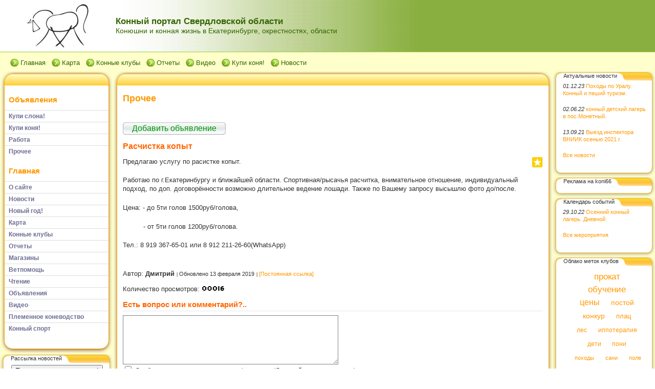

--- FILE ---
content_type: text/html; charset=utf-8
request_url: http://www.koni66.ru/e/3093457-raschistka-kopyit
body_size: 23277
content:
<!DOCTYPE HTML PUBLIC "-//W3C//DTD HTML 4.01 Transitional//EN" "http://www.w3.org/TR/html4/loose.dtd">
    
<html>
    <head>
        <link rel="stylesheet" href="//data2.lact.ru/maxage/1421693331/t1/0/6/stylesheet.css" type="text/css">
        <link rel="stylesheet" href="//data2.lact.ru/maxage/1421693331/t1/0/6/extend.css" type="text/css">
        <meta charset="utf-8">
<meta http-equiv="Content-Type" content="text/html; charset=UTF-8">
<title>Расчистка копыт - Прочее - Объявления - Конный портал Свердловской области</title>
<meta name="yandex-verification" content="43b9a9e134b93ac6" /><meta name="Description" content="Предлагаю услугу по расистке копыт. Работаю по г.Екатеринбургу и ближайшей области.">
<meta name="Robots" content="index,follow">
<link href="/stylesheets/base_packaged.css?1607580932" media="all" rel="stylesheet" type="text/css" /><script src="//yandex.st/jquery/1.11.0/jquery.min.js" type="text/javascript"></script><script type="text/javascript">
//<![CDATA[
$j = jQuery.noConflict();
//]]>
</script><script src="/javascripts/base_packaged.js?1607580929" type="text/javascript"></script><script type="text/javascript">
  hs.captionEval = 'generate_highslide_caption(this,false,false)';
  hs.graphicsDir = '/stylesheets/graphics/close.png';
  hs.graphicsDir = hs.graphicsDir.replace("graphics"+"/"+"close.png", "graphi"+"cs/")
  hs.zIndexCounter = 11007;
	hs.transitions = ['expand', 'crossfade'];
	//hs.wrapperClassName = 'dark borderless floating-caption';
	hs.wrapperClassName = 'wide-border';
	hs.fadeInOut = true;
  //hs.captionEval = 'this.thumb.title';
  var currentUserHours = (new Date()).getHours();
  // we do shadowing only during light time of the day
  if (currentUserHours > 6 && currentUserHours < 20) {
    hs.dimmingOpacity = .85;
  } else { //hs.dimmingOpacity = .08;
    hs.dimmingDuration = 300; }
  hs.showCredits = false;
  hs.outlineType = 'rounded-white';

	// Add the controlbar
	if (hs.addSlideshow) hs.addSlideshow({
		//slideshowGroup: 'group1',
		interval: 5000,
		repeat: true,
		useControls: true,
		fixedControls: 'fit',
		overlayOptions: {
			opacity: .8,
			hideOnMouseOut: false,
		  position: 'bottom center',
		  relativeTo: 'viewport',
		  offsetY: 0
		}
	});
</script>

<style>

</style>
<style type='text/css'>
#main_content_place input[type="text"] {
    border: 1px solid gray;
}
#main_content_place textarea {
    border: 1px solid gray;
}


</style><script type="text/javascript">
 var owner_walks_around = (document.cookie.indexOf('last_login=') >= 0);
 var RecaptchaOptions = { theme : 'clean', lang : 'ru' };
</script>
<!--[if lt IE 9]><script src="/javascripts/html5shiv.js" type="text/javascript"></script><![endif]-->

    </head>
    <body>
        <table width="100%" border="0" cellspacing="0" cellpadding="0" class="banner" xmlns:msxsl="urn:schemas-microsoft-com:xslt">
            <tr>
                <td bgcolor="#FFFFFF" valign="middle" style="padding:8 4 6 12;text-align:center;" align="center">
<img src='/images/spacer.gif' width="225px" height="1px" /><br>

  <a href="/">
  <img src='//file.lact.ru/f1/s/8/122/logo_image/295/17/thumb_HORSEtuktuk.jpg?t=1482754920' border="0"></a>

</td>
                <td class="banner_grad" valign="middle" align="left" width="100%">
                    <table width="100%" border="0" cellspacing="0" cellpadding="0">
                        <tr>
                            <td bgcolor="#FFFFFF">
                                <img src="//data2.lact.ru/maxage/1421693331/t1/0/6/images/spacer.gif" border="0" height="100" width="1">
                            </td>
                            <td width="100%">
                                <div class="site-heading">
                                    Конный портал Свердловской области
                                </div>
                                <div class="site-sub-heading">
                                    Конюшни и конная жизнь в Екатеринбурге, окрестностях, области
                                </div>
                            </td>
                            <td valign="middle" align="left" class="contacts">
                                <div class="contacts">



    

                                </div>
                            </td>
                        </tr>
                        <tr>
                            <td>
                            </td>
                            <td>
                            </td>
                            <td height="1">
                                <img src="//data2.lact.ru/maxage/1421693331/t1/0/6/images/spacer.gif" border="0" height="1" width="220">
                            </td>
                        </tr>
                    </table>
                </td>
            </tr>
        </table>
        <div class="oilnav">
        	<a href="/" class="previewlink" id="top_section_86247">Главная</a><a href="/karta" class="previewlink" id="top_section_113274">Карта</a><a href="/ksk" class="previewlink" id="top_section_113358">Конные клубы</a><a href="/report" class="previewlink" id="top_section_148779">Отчеты</a><a href="/video" class="previewlink" id="top_section_113355">Видео</a><a href="/ob-yavleniya/kupi-konya" class="previewlink" id="top_section_341683">Купи коня!</a><a href="/novosti" class="previewlink" id="top_section_86248">Новости</a>
        </div>
        <table border="0" width="100%" style="margin:0 0 0 0" cellpadding="0" cellspacing="0" xmlns:msxsl="urn:schemas-microsoft-com:xslt">
            <tr>
                <td align="left" valign="top" width="auto" class="noprintclass">
                    <table class="window_tbl" cellpadding="0" cellspacing="0" width="100%">
                        <tr >
                            <td style="background-image:url('//data2.lact.ru/maxage/1421693331/t1/0/6/images/inner_fon.png')" valign="top">
                                <div style="background:transparent url('//data2.lact.ru/maxage/1421693331/t1/0/6/images/top-bgrnd.png') repeat-x scroll;padding:0;margin:0;font-size:10px;">
                                    <div style="background: transparent url( '//data2.lact.ru/maxage/1421693331/t1/0/6/images/top-right.png' ) no-repeat scroll 100%;padding:0;margin:0;">
                                        <a class="windowheaderlink"><img src="//data2.lact.ru/maxage/1421693331/t1/0/6/images/top-left.png" border="0" align="absmiddle"></a>
                                    </div>
                                </div>
                                <div style="background:transparent url('//data2.lact.ru/maxage/1421693331/t1/0/6/images/inner-fon.png');padding:0;margin:0;">
                                    <div style="background:transparent url('//data2.lact.ru/maxage/1421693331/t1/0/6/images/left-bgrnd.png') repeat-y scroll;padding:0;margin:0;">
                                        <table cellspaceng="0" cellpadding="0" width="100%" cellspacing="0" border="0" style="background:transparent url('//data2.lact.ru/maxage/1421693331/t1/0/6/images/right-bgrnd.png') repeat-y 100%;padding:0px;margin:0px;">
                                            <tr>
                                                <td valign="top" align="left" style="padding:0px 8px 0px 9px;">
                                                    <div class="noprintclass">
                                                        
            <br><h3 style='padding-left: 8px;'><a href="/ob-yavleniya" class="la_sidemenu_heading la_sidemenu_heading_section_341682 ">Объявления</a> &nbsp;</h3><ul class='nav' id='menu_for_341682'><li id='sidemenu_section_125799'> <a href="/ob-yavleniya/kupi-slona" class="item"><b>Купи слона!</b></a> </li><li id='sidemenu_section_341683'> <a href="/ob-yavleniya/kupi-konya" class="item"><b>Купи коня!</b></a> </li><li id='sidemenu_section_326313'> <a href="/ob-yavleniya/rabota" class="item"><b>Работа</b></a> </li><li id='sidemenu_section_341684'> <a href="/ob-yavleniya/prochee" class="item active"><b>Прочее</b></a> </li></ul><br><h3 style='padding-left: 8px;'><a href="/" class="la_sidemenu_heading la_sidemenu_heading_section_86247 ">Главная</a> &nbsp;</h3><ul class='nav' id='menu_for_86247'><li id='sidemenu_section_349699'> <a href="/o-sayte" class="item"><b>О сайте</b></a> </li><li id='sidemenu_section_86248'> <a href="/novosti" class="item"><b>Новости</b></a> </li><li id='sidemenu_section_508170'> <a href="/novyiy-god" class="item"><b>Новый год!</b></a> </li><li id='sidemenu_section_113274'> <a href="/karta" class="item"><b>Карта</b></a> </li><li id='sidemenu_section_113358'> <a href="/ksk" class="item"><b>Конные клубы</b></a> </li><li id='sidemenu_section_148779'> <a href="/report" class="item"><b>Отчеты</b></a> </li><li id='sidemenu_section_246338'> <a href="/shops" class="item"><b>Магазины</b></a> </li><li id='sidemenu_section_1109101'> <a href="/vetpomosch" class="item"><b>Ветпомощь</b></a> </li><li id='sidemenu_section_326064'> <a href="/chtenie" class="item"><b>Чтение</b></a> </li><li id='sidemenu_section_341682'> <a href="/ob-yavleniya" class="item"><b>Объявления</b></a> </li><li id='sidemenu_section_113355'> <a href="/video" class="item"><b>Видео</b></a> </li><li id='sidemenu_section_302936'> <a href="/plemennoe-konevodstvo" class="item"><b>Племенное коневодство</b></a> </li><li id='sidemenu_section_142588'> <a href="/konnyiy-sport" class="item"><b>Конный спорт</b></a> </li></ul>

				
            
            
                                                    </div>
                                                </td>
                                            </tr>
                                        </table>
                                    </div>
                                </div>
                                <div style="background:transparent url('//data2.lact.ru/maxage/1421693331/t1/0/6/images/bottom-bgrnd.png') repeat-x scroll;padding:0;margin:0;">
                                    <div style="background: transparent url('//data2.lact.ru/maxage/1421693331/t1/0/6/images/bottom-right.png') no-repeat top right;padding:0;margin:0;color:#cdcdcd;">
                                        <a style="white-space:nowrap;font-size:11px;line-height:15px;padding:0;margin:0;"><img src="//data2.lact.ru/maxage/1421693331/t1/0/6/images/bottom-left.png" align="top" border="0"><span style="padding-top:6px;border:solid 0px #FF9900;"></span></a>
                                    </div>
                                </div>
                            </td>
                        </tr>
                    </table>
                    <div id='left_widgets' class="la_widgets_column la_widgets_column_left">



  
  <div id="widget_133295">
<table cellpadding="0" cellspacing="0" border="0" style="margin:0 0 0 0;" class="page">
                        <tr>
                            <td valign="bottom" width="100%" style="background:url('//data2.lact.ru/maxage/1421693331/t1/0/6/images/w_top.png') repeat-x top;">
                                <table cellpadding="0" cellspacing="0" border="0" width="auto">
                                    <tr>
                                        <td valign="bottom" class="inner_window_caption" style="padding:0 18px 0 0;font-size:86%;white-space:nowrap;background:url('//data2.lact.ru/maxage/1421693331/t1/0/6/images/w_tab.png') no-repeat right top;">
                                            <img src="//data2.lact.ru/maxage/1421693331/t1/0/6/images/w_left_top.png" align="absmiddle" border="0">
                                            <span class="widget_handle" style="white-space:nowrap;"> Рассылка новостей</span> 
                                                
    
                                        </td>
                                    </tr>
                                </table>
                            </td>
                            <td valign="bottom"><img src="//data2.lact.ru/maxage/1421693331/t1/0/6/images/w_right_top.png" border="0"></td>
                        </tr>
                        <tr>
                            <td class="sidebar" style="padding:3px 0px 0px 20px;background:url('//data2.lact.ru/maxage/1421693331/t1/0/6/images/w_left.png') repeat-y scroll 0%;">
                             <center>
  
  <form method="post" action="/postings/subscribe" class="button-to"><div><input class="art-button" type="submit" value="Подписаться на рассылку!" /></div></form>
  
  <br/>
  Всего подписчиков: 237
  
  
</center>
                            </td>
                            <td style="background:url('//data2.lact.ru/maxage/1421693331/t1/0/6/images/w_right.png') repeat-y scroll 100%;">
                            </td>
                        </tr>
                        <tr style="background:url('//data2.lact.ru/maxage/1421693331/t1/0/6/images/w_bottom.png') repeat-x scroll;">
                            <td align="left">
                                <img src="//data2.lact.ru/maxage/1421693331/t1/0/6/images/w_bottom_left.png" border="0">
                            </td>
                            <td>
                                <img src="//data2.lact.ru/maxage/1421693331/t1/0/6/images/w_bottom_right.png" border="0">
                            </td>
                        </tr>
                    </table>
                    <img src="//data2.lact.ru/maxage/1421693331/t1/0/6/images/spacer.gif" border="0" height="1" width="200">
</div>                    


  
  <div id="widget_23871">
<table cellpadding="0" cellspacing="0" border="0" style="margin:0 0 0 0;" class="page">
                        <tr>
                            <td valign="bottom" width="100%" style="background:url('//data2.lact.ru/maxage/1421693331/t1/0/6/images/w_top.png') repeat-x top;">
                                <table cellpadding="0" cellspacing="0" border="0" width="auto">
                                    <tr>
                                        <td valign="bottom" class="inner_window_caption" style="padding:0 18px 0 0;font-size:86%;white-space:nowrap;background:url('//data2.lact.ru/maxage/1421693331/t1/0/6/images/w_tab.png') no-repeat right top;">
                                            <img src="//data2.lact.ru/maxage/1421693331/t1/0/6/images/w_left_top.png" align="absmiddle" border="0">
                                            <span class="widget_handle" style="white-space:nowrap;"> Новое на сайте</span> 
                                                
    
                                        </td>
                                    </tr>
                                </table>
                            </td>
                            <td valign="bottom"><img src="//data2.lact.ru/maxage/1421693331/t1/0/6/images/w_right_top.png" border="0"></td>
                        </tr>
                        <tr>
                            <td class="sidebar" style="padding:3px 0px 0px 20px;background:url('//data2.lact.ru/maxage/1421693331/t1/0/6/images/w_left.png') repeat-y scroll 0%;">
                             




  
  
    
                
    
    
    
    
    
    
    
    
      
        
      
    
    
    
    
    
    
    
    
    <p><i class="la_widget_pubdate">14.01.26</i> <a href="/e/3102076-kareta-1802-goda-nemetskaya" title="Немецкая карета 1802 года выпуска, оригинал..."><b>Объявления: Купи слона!</b>: Карета 1802 года немецкая</a>
    </p>

    
  
  
    
                
    
    
    
    
    
    
    
    
      
        
      
    
    
    
    
    
    
    
    
    <p><i class="la_widget_pubdate">03.01.26</i> <a href="/e/3102075-koshyovka-sani-na-loshad" title="Продаются сани,телега..."><b>Объявления: Купи слона!</b>: Кошёвка сани на лошадь</a>
    </p>

    
  
  
    
                
    
    
    
    
    
    
    
    
      
        
      
    
    
    
    
    
    
    
    
    <p><i class="la_widget_pubdate">23.12.25</i> <a href="/e/3102073-sani-dlya-loshadi-povozka-dlya-poni" title="Сни рабочие 20т.р Синие сани 50т.р Тележка для пони 50т..."><b>Объявления: Купи слона!</b>: Сани для лошади, повозка для пони</a>
    </p>

    
  
  
    
                
    
    
    
    
    
    
    
    
      
        
      
    
    
    
    
    
    
    
    
    <p><i class="la_widget_pubdate">23.11.25</i> <a href="/e/3102072-zherebushka-myata" title="К продаже предлагается жеребёнок-кобыла. Дата рождения: 07.08.2024г..."><b>Объявления: Купи коня!</b>: Жеребушка Мята</a>
    </p>

    
  
  
    
                
    
    
    
    
    
    
    
    
      
        
      
    
    
    
    
    
    
    
    
    <p><i class="la_widget_pubdate">19.11.25</i> <a href="/e/3102068-rabochaya-kobyila-i-appaluza-poni" title="Рабочая лошадь 8 лет , 156вх, спокойная , можно под детей, города не.."><b>Объявления: Купи коня!</b>: Рабочая кобыла и аппалуза пони</a>
    </p>

    
  

  <p><a href="/changes" class="la_latest_content_widget_viewall">Посмотреть все</a>
  </p>




                            </td>
                            <td style="background:url('//data2.lact.ru/maxage/1421693331/t1/0/6/images/w_right.png') repeat-y scroll 100%;">
                            </td>
                        </tr>
                        <tr style="background:url('//data2.lact.ru/maxage/1421693331/t1/0/6/images/w_bottom.png') repeat-x scroll;">
                            <td align="left">
                                <img src="//data2.lact.ru/maxage/1421693331/t1/0/6/images/w_bottom_left.png" border="0">
                            </td>
                            <td>
                                <img src="//data2.lact.ru/maxage/1421693331/t1/0/6/images/w_bottom_right.png" border="0">
                            </td>
                        </tr>
                    </table>
                    <img src="//data2.lact.ru/maxage/1421693331/t1/0/6/images/spacer.gif" border="0" height="1" width="200">
</div>                    


  
  <div id="widget_69555">
<table cellpadding="0" cellspacing="0" border="0" style="margin:0 0 0 0;" class="page">
                        <tr>
                            <td valign="bottom" width="100%" style="background:url('//data2.lact.ru/maxage/1421693331/t1/0/6/images/w_top.png') repeat-x top;">
                                <table cellpadding="0" cellspacing="0" border="0" width="auto">
                                    <tr>
                                        <td valign="bottom" class="inner_window_caption" style="padding:0 18px 0 0;font-size:86%;white-space:nowrap;background:url('//data2.lact.ru/maxage/1421693331/t1/0/6/images/w_tab.png') no-repeat right top;">
                                            <img src="//data2.lact.ru/maxage/1421693331/t1/0/6/images/w_left_top.png" align="absmiddle" border="0">
                                            <span class="widget_handle" style="white-space:nowrap;"> Общение на сайте</span> 
                                                
    
                                        </td>
                                    </tr>
                                </table>
                            </td>
                            <td valign="bottom"><img src="//data2.lact.ru/maxage/1421693331/t1/0/6/images/w_right_top.png" border="0"></td>
                        </tr>
                        <tr>
                            <td class="sidebar" style="padding:3px 0px 0px 20px;background:url('//data2.lact.ru/maxage/1421693331/t1/0/6/images/w_left.png') repeat-y scroll 0%;">
                             




Куплю. Дарья 89996779828..

<small>
 Дарья 
 28 августа 2025, 15:19
// <a href="/e/3102040-prodaetsya-vyiezdkovoe-sedlo#comment_161280">Купи слона! - Продается выездковое седло</a>
</small>
<br/><br/>




Продан...

<small>
 Снежана
 26 апреля 2025, 19:59
// <a href="/e/3101720-zherebchik-18-03-22#comment_161279">Купи коня! - Жеребчик.18.03.22</a>
</small>
<br/><br/>




Дайте цену за лошадь в Монголии оптом на сегодняшний день...

<small>
 Карим
 13 марта 2025, 15:11
// <a href="/e/3034469-prodaem-mongolskih-loshadey#comment_161278">Купи коня! - продаем монгольских лошадей</a>
</small>
<br/><br/>




Продан..

<small>
 Анастасия
 08 января 2025, 13:46
// <a href="/e/3102031-homut-razmer-8#comment_161277">Купи слона! - Хомут размер 8</a>
</small>
<br/><br/>




Продана..

<small>
 Анастасия
 27 декабря 2024, 16:58
// <a href="/e/3102026-kobyilka#comment_161276">Купи коня! - Кобылка</a>
</small>
<br/><br/>


<div class="cleared"></div>
<a href="/comments/latest">Посмотреть все</a>
<div style="float:right;">
<a href="http://www.koni66.ru/comments/latest_feed" onclick="window.open(this.href);return false;"><img alt="Icon_feed" border="0" src="/iconize/icons/icon_feed.gif?1594896088" /></a>
</div>

                            </td>
                            <td style="background:url('//data2.lact.ru/maxage/1421693331/t1/0/6/images/w_right.png') repeat-y scroll 100%;">
                            </td>
                        </tr>
                        <tr style="background:url('//data2.lact.ru/maxage/1421693331/t1/0/6/images/w_bottom.png') repeat-x scroll;">
                            <td align="left">
                                <img src="//data2.lact.ru/maxage/1421693331/t1/0/6/images/w_bottom_left.png" border="0">
                            </td>
                            <td>
                                <img src="//data2.lact.ru/maxage/1421693331/t1/0/6/images/w_bottom_right.png" border="0">
                            </td>
                        </tr>
                    </table>
                    <img src="//data2.lact.ru/maxage/1421693331/t1/0/6/images/spacer.gif" border="0" height="1" width="200">
</div>                    


  
  <div id="widget_67088">
<table cellpadding="0" cellspacing="0" border="0" style="margin:0 0 0 0;" class="page">
                        <tr>
                            <td valign="bottom" width="100%" style="background:url('//data2.lact.ru/maxage/1421693331/t1/0/6/images/w_top.png') repeat-x top;">
                                <table cellpadding="0" cellspacing="0" border="0" width="auto">
                                    <tr>
                                        <td valign="bottom" class="inner_window_caption" style="padding:0 18px 0 0;font-size:86%;white-space:nowrap;background:url('//data2.lact.ru/maxage/1421693331/t1/0/6/images/w_tab.png') no-repeat right top;">
                                            <img src="//data2.lact.ru/maxage/1421693331/t1/0/6/images/w_left_top.png" align="absmiddle" border="0">
                                            <span class="widget_handle" style="white-space:nowrap;"> Поиск по сайту</span> 
                                                
    
                                        </td>
                                    </tr>
                                </table>
                            </td>
                            <td valign="bottom"><img src="//data2.lact.ru/maxage/1421693331/t1/0/6/images/w_right_top.png" border="0"></td>
                        </tr>
                        <tr>
                            <td class="sidebar" style="padding:3px 0px 0px 20px;background:url('//data2.lact.ru/maxage/1421693331/t1/0/6/images/w_left.png') repeat-y scroll 0%;">
                             <center>
<noindex><div class="yandexform" onclick="return {type: 5, logo: 'rb', arrow: true, webopt: false, websearch: false, bg: '#FFCC00', fg: '#000000', fontsize: 10, suggest: true, site_suggest: true, encoding: ''}"><form action="http://yandex.ru/sitesearch" method="get"><input name="searchid" type="hidden" value="149126" /><input name="text" /><input type="submit" value="Найти" /></form></div><script src="http://site.yandex.net/load/form/1/form.js" type="text/javascript" charset="utf-8"></script><script type="text/javascript">
//<![CDATA[
if (typeof(jQuery) != 'undefined') { jQuery.noConflict();}
//]]>
</script></noindex>
</center>
                            </td>
                            <td style="background:url('//data2.lact.ru/maxage/1421693331/t1/0/6/images/w_right.png') repeat-y scroll 100%;">
                            </td>
                        </tr>
                        <tr style="background:url('//data2.lact.ru/maxage/1421693331/t1/0/6/images/w_bottom.png') repeat-x scroll;">
                            <td align="left">
                                <img src="//data2.lact.ru/maxage/1421693331/t1/0/6/images/w_bottom_left.png" border="0">
                            </td>
                            <td>
                                <img src="//data2.lact.ru/maxage/1421693331/t1/0/6/images/w_bottom_right.png" border="0">
                            </td>
                        </tr>
                    </table>
                    <img src="//data2.lact.ru/maxage/1421693331/t1/0/6/images/spacer.gif" border="0" height="1" width="200">
</div>                    


    
  

</div>

	                    
                    <img src="//data2.lact.ru/maxage/1421693331/t1/0/6/images/spacer.gif" border="0" height="1" width="220" xmlns:xsl="http://www.w3.org/1999/XSL/Transform">
                    <center>
                        <div class="copyright" style="border:0px;font-size:11px;padding:5 5 5 5;">
                            <a href="http://www.koni66.ru.edit.lineactworld.ru/e/3093457-raschistka-kopyit" rel="nofollow">Мой сайт</a>
                        </div>
                    </center>
                    
                </td>
                <td align="left" valign="top" width="100%">
                    <table class="window_tbl" cellpadding="0" cellspacing="0" width="100%">
                        <tr>
                            <td style="background-image:url('//data2.lact.ru/maxage/1421693331/t1/0/6/images/inner_fon.png')" valign="top">
                                <div class="noprintclass" style="background:transparent url('//data2.lact.ru/maxage/1421693331/t1/0/6/images/top-bgrnd.png') repeat-x scroll;padding:0;margin:0;font-size:10px;">
                                    <div style="background: transparent url( '//data2.lact.ru/maxage/1421693331/t1/0/6/images/top-right.png' ) no-repeat scroll 100%;padding:0;margin:0;">
                                        <a class="windowheaderlink"><img src="//data2.lact.ru/maxage/1421693331/t1/0/6/images/top-left.png" border="0" align="absmiddle"></a>
                                     </div>
                                </div>
                                <div style="background:transparent url('//data2.lact.ru/maxage/1421693331/t1/0/6/images/inner-fon.png');padding:0;margin:0;">
                                    <div style="background:transparent url('//data2.lact.ru/maxage/1421693331/t1/0/6/images/left-bgrnd.png') repeat-y scroll;padding:0;margin:0;">
                                        <table cellspaceng="0" cellpadding="0" width="100%" cellspacing="0" border="0" style="background:transparent url('//data2.lact.ru/maxage/1421693331/t1/0/6/images/right-bgrnd.png') repeat-y 100%;padding:0;margin:0;">
                                            <tr>
                                                <td valign="top" align="left" style="padding:0 8 0 9">
                                                    <div class="">
                                                        <table cellpadding="0" cellspacing="0" width="100%" border="0">
                                                            <tr>
                                                                <td width="100%" class="textbox">

                            <div id="main_content_place">                                
                        	
                        	  <div class="art-Post"  >


  

  <h1 id="section_head_341684" class="art-PostHeader art-postheader">

    <a href="/ob-yavleniya/prochee" style="text-decoration:none;">Прочее</a>

    

  </h1>

  

  


  

  
    <div class="cleared"></div><br/>
    <div class="la_open_input_button la_section_341684">
        
        
          <a class="button la_editor_button la_editor_button_add_element" href="/engine/add_element?section=341684" onclick="new Ajax.Updater('main_content_place', '/engine/add_element?section=341684', {asynchronous:true, evalScripts:true, onLoading:function(request){new Insertion.Top($('main_content_place'),'&lt;span style=&quot;float:right;&quot;&gt;&lt;img alt=&quot;Progress&quot; class=&quot;la_progress_indicator&quot; src=&quot;/backend/progress.gif?1594896088&quot; /&gt;&lt;/span&gt;'); }}); return false;"><span>Добавить объявление</span></a>
        
    </div>

  

  

  

  

      <div class="cleared la_element_finish"></div>
</div>


  


  

    

  

    
      
    
      
      
    










  

  

  
    
    <div class="art-Post la_element la_element_promo" id='element_3093457' >





















<div class="art-postmetadataheader">
<h2 class="art-PostHeader art-postheader la_element_title">
<span id="element_3093457" class="element_handle" 

  

  
>


 Расчистка копыт

</span>



    

    
</h2>
</div >






    
<div id="element_3093457_own_content" class="la_element_content art-PostContent art-postcontent"  >


  
  
  <noindex>

<!-- margin-top: 7px; margin-bottom: -5px;  -->   
<div class="addthis_toolbox addthis_default_style" style="float: right" data-url="http://www.koni66.ru/e/3093457-raschistka-kopyit" data-title="Расчистка копыт">
  
    
      <a class="addthis_button_vk" title="Отправить в Вконтакте" style="padding: 2px"></a>
    
      <a class="addthis_button_facebook" title="Отправить в Facebook" style="padding: 2px"></a>
    
      <a class="addthis_button_twitter" title="Отправить в Twitter" style="padding: 2px"></a>
    
      <a class="addthis_button_mymailru" title="Отправить в МойМир" style="padding: 2px"></a>
    
      <a class="addthis_button_odnoklassniki_ru" title="Отправить в Одноклассники" style="padding: 2px"></a>
    
  
  &nbsp;
  <a class="addthis_button">
    <img src="/images/share_button.png?1594896088 " style="border: 0"/>
  </a>
</div>


  
  <script type="text/javascript">
  //<![CDATA[
    var addthis_localize={
      share_caption: "Поделиться закладкой в",
      more: "Ещё..."
    };
    var addthis_config={
      username: "kateov",
      data_track_clickback: true,
      services_compact:
        "livejournal,mymailru,vk,www.liveinternet.ru,bobrdobr,memori,odnoklassniki_ru,facebook,twitter,myspace,more",
      services_custom:[
        {
          name: "LiveInternet",
          url: "https://www.liveinternet.ru/journal_post.php?action=l_add&amp;cnurl={{url}}&amp;cntitle={{title}}",
          icon: "https://www.bai-taigatuva.ru/images/liveinternet.png?1594896088"
        }
      ]
    };
  //]]>
  </script>
  <script type="text/javascript" src="//s7.addthis.com/js/300/addthis_widget.js" async="async"></script>


</noindex>

  


<noindex>

  



  


  <p>Предлагаю услугу по расистке копыт.</p>
<p>Работаю по г.Екатеринбургу и ближайшей области. Спортивная/рысачья расчитка, внимательное отношение, индивидуальный подход, по доп. договорённости возможно длительное ведение лошади. Также по Вашему запросу высышлю фото до/после.</p>
<p>Цена: - до 5ти голов 1500руб/голова,&nbsp;</p>
<p>&nbsp; &nbsp; &nbsp; &nbsp; &nbsp; - от 5ти голов 1200руб/голова.</p>
<p>Тел.: 8 919 367-65-01 или 8 912 211-26-60(<span>WhatsApp</span>)</p>
<p></p>










</noindex>



</div>





	
	
        
        <div class="cleared la_before_attached"></div>
        
    
	
	
        

    








  <br>
  
    <script>(function(a,b,c){var d=a.getElementsByTagName(b)[0];a.getElementById(c)||(a=a.createElement(b),a.id=c,a.src="//connect.facebook.net/ru_RU/sdk.js#xfbml=1&version=v2.4",d.parentNode.insertBefore(a,d))})(document,"script","facebook-jssdk");</script>
    <div class="fb-like" data-href="/e/3093457-raschistka-kopyit" data-width="400" data-share="true"></div>




 <div style="clear:both;" id="element_footer_3093457" class="element_footer">

  
   Автор:

   <span id="author_of_element_3093457" style="font-weight:bold;" class="la_element_open_person_name">
   
     Дмитрий
   
   </span>

      
  

  
    
	  <small class='la_f_block la_element_footer_date'><span>Обновлено 13 февраля 2019</span></small>
    
  

	
 	  <small class='la_f_block la_element_permalink'><a href="/e/3093457-raschistka-kopyit">[Постоянная ссылка]</a></small>
		
	



</div>







<!-- то бишь, смотрим только этот элемент -->
<br>
Количество просмотров:

<noindex>
<a href="http://counter.co.kz" target="_blank">
<img src="http://counter.co.kz/CounterCoKz?page=www.koni66.ru_e_3093457-raschistka-kopyit&style=ds9&digits=5"
alt="Счетчик посещений Counter.CO.KZ - бесплатный счетчик на любой вкус!" border=0 width="45" height="11">
</a>
</noindex>
<br>









<div class="la_comments_area">
<a name="comments"></a>

<!-- <br/> -->











<!-- :update => "after_form_#{formname}" -->
<form action="/comments/create" method="post">
    

<input id="timestamp" name="timestamp" type="hidden" value="1768744575" /><input id="spinner" name="spinner" type="hidden" value="4834e5ac9d6c49fc754a24e93275f71e" />

<h4>

  Есть вопрос или комментарий?..

</h4>


<span style='position: absolute; left: -2000px;'><textarea autocomplete="off" id="message" name="message" tabindex="999"></textarea></span><textarea cols="50" id="275b8bb26dca95ef711e71662caa4e7f" name="275b8bb26dca95ef711e71662caa4e7f" rows="6" tabindex="1"></textarea>
<!-- will be added later - when we remake notification mails
     to handle not just plain text
     one more problem is to handle P tags
<script type="text/javascript">
 new nicEditor({buttonList : ['bold','italic','underline','ol','ul']}).panelInstance('comment_message');
</script>
-->


<br>
<input id="personal_message" name="personal_message" type="checkbox" value="1" /> <label for="personal_message">
    Сообщение только для автора информации (Дмитрий получит письмо)
</label><br>

<br/>



<table border="0" class="noborders">
  <tr>
    <td>Ваше имя</td>
    <td title="Почта нужна, чтобы Вы смогли получить ответ. Она никогда не будет опубликована нами.">
      Электронная почта</td>
  </tr>
  <tr>
    <td>
      <input id="comment_person_name" name="comment[person_name]" size="20" type="text" />
    </td>
    <td>
<input id="comment_person_email" name="comment[person_email]" size="20" type="text" />
    </td>
  </tr>
</table>

<span title="Настройка почтовых уведомлений. Вы всегда сможете отписаться от них в будущем">
Получать почтовые уведомления об ответах:
<select id="comment_subscribed" name="comment[subscribed]"><option value="1" selected="selected">Только ответы мне</option>
<option value="2">Все обсуждения страницы</option>
<option value="">Ничего не присылать</option></select>
</span>

<script type="text/javascript">
t = readCookie('commenter_name');
if (t != null) {
  $('comment_person_name').value = decodeURIComponent( t ).replace(/\+/g," ");
}
t = readCookie('commenter_mail');
if (t != null) {
  $('comment_person_email').value = decodeURIComponent( t );
}
t = readCookie('commenter_subscription');
if (t != null) {
  $('comment_subscribed').value = decodeURIComponent( t );
}
</script>



<input id="comment_element_id" name="comment[element_id]" type="hidden" value="3093457" />
<input id="comment_head_id" name="comment[head_id]" type="hidden" />


<br><br>


<input class="la_show_progress_on_click" name="commit" type="submit" value="Отправить!" />






        
   



</form>

<div id="after_form_comment"></div>


</div>






<br/><br/>
<a href="/ob-yavleniya/prochee" style="font-size: 115%">Вернуться в раздел <b>Прочее</b></a>






    <div class="cleared la_element_finish"></div>
</div>

    <hr noshade='noshade'>
  

  







<div class="art-Post la_more_sections la_more_sections_for_section_341684"  >





    
    
    
    
    

    
        
            <span id="subsections_header" class="la_subsections_see_also">Соседние подразделы:</span>
            
            
            
















    

    
      
        
      
        
      
        
      
    
    
    







<div class="art-Post"  >



    
<table class="la_mainpage_sitemap_table">
  
  

  

  


      
          <tr>
      
      <td class="a_image_td">
                                            <a href="/ob-yavleniya/kupi-slona"><img src='//file.lact.ru/resizer/croputl/75/75/f1/s/8/122/image/1506/58/medium_Fotokollazh.jpg?t=1767356969' width='64px' class='la_preferred_section_image preferred_image_for_section_125799' /></a>      </td>
      <td class="a_info_td"  >
        <span class="a_section_title">
          <a href="/ob-yavleniya/kupi-slona">Купи слона!</a>
        </span>
      <br/>

  

  
      Объявления от частных лиц о продаже амуниции для лошади и всадника в Екатеринбурге и Свердловской области.Объявления о желании купить или обменять что-либо также приветствуются.<a href="/ob-yavleniya/kupi-slona">...</a>
      <br/>
  

  
      <div class="la_extra_section_content_overview">
      
      

      
      </div>
  

</td>
      
          </tr>
      
      


  


      
          <tr>
      
      <td class="a_image_td">
                                            <a href="/ob-yavleniya/kupi-konya"><img src='//file.lact.ru/resizer/croputl/75/75/f1/s/8/122/image/1506/43/medium_0Y5A1442_resized.jpg?t=1756287909' width='64px' class='la_preferred_section_image preferred_image_for_section_341683' /></a>      </td>
      <td class="a_info_td"  >
        <span class="a_section_title">
          <a href="/ob-yavleniya/kupi-konya">Купи коня!</a>
        </span>
      <br/>

  

  
      Объявления частных лиц о продаже, покупке и аренде лошадей в Екатеринбурге и Свердловской области.<a href="/ob-yavleniya/kupi-konya">...</a>
      <br/>
  

  
      <div class="la_extra_section_content_overview">
      
      

      
      </div>
  

</td>
      
          </tr>
      
      


  


      
          <tr>
      
      <td class="a_image_td">
                                            <a href="/ob-yavleniya/rabota"><img src='//file.lact.ru/resizer/croputl/75/75/f1/s/8/122/image/1506/21/medium_IMG_0499.jpeg?t=1741113049' width='64px' class='la_preferred_section_image preferred_image_for_section_326313' /></a>      </td>
      <td class="a_info_td"  >
        <span class="a_section_title">
          <a href="/ob-yavleniya/rabota">Работа</a>
        </span>
      <br/>

  

  
      Работа с лошадьми и около них. Спрос и предложение.<a href="/ob-yavleniya/rabota">...</a>
      <br/>
  

  
      <div class="la_extra_section_content_overview">
      
      

      
          
          
              <a href="/e/3102064-ischem-konyuha">Ищем Конюха</a>, <a href="/e/3102048-konyuh-na-fermu-kosmakovo-syisertskiy-r-on">Конюх на ферму (Космаково, Сысертский р-он)</a>, <a href="/e/3102016-ischem-konyuha">Ищем Конюха</a>, и другая <a href="/ob-yavleniya/rabota">информация</a>.
          
      
      </div>
  

</td>
      
          </tr>
      
      


  

</table>


    <div class="cleared la_element_finish"></div>
</div>




            
        
    




    <div class="cleared la_element_finish"></div>
</div>

	              
                            </div>                                                      
                                                                    
                                                                </td>
                                                            </tr>
                                                        </table>
                                                    </div>
                                                </td>
                                            </tr>
                                        </table>
                                    </div>
                                </div>
                                <div class="noprintclass" style="background:transparent url('//data2.lact.ru/maxage/1421693331/t1/0/6/images/bottom-bgrnd.png') repeat-x scroll;padding:0;margin:0;">
                                    <div style="background: transparent url('//data2.lact.ru/maxage/1421693331/t1/0/6/images/bottom-right.png') no-repeat top right;padding:0;margin:0;color:#cdcdcd;">
                                        <a style="white-space:nowrap;font-size:11px;line-height:15px;padding:0;margin:0;"><img src="//data2.lact.ru/maxage/1421693331/t1/0/6/images/bottom-left.png" align="top" border="0"><span style="padding-top:6px;border:solid 0px #FF9900;"></span></a>
                                    </div>
                                </div>
                            </td>
                        </tr>
                    </table>
                </td>
                <td align="left" valign="top" width="auto" class="noprintclass">
                    <div id='right_widgets' class="la_widgets_column la_widgets_column_right">



  
  <div id="widget_35454">
<table cellpadding="0" cellspacing="0" border="0" style="margin:0 0 0 0;" class="page">
                        <tr>
                            <td valign="bottom" width="100%" style="background:url('//data2.lact.ru/maxage/1421693331/t1/0/6/images/w_top.png') repeat-x top;">
                                <table cellpadding="0" cellspacing="0" border="0" width="auto">
                                    <tr>
                                        <td valign="bottom" class="inner_window_caption" style="padding:0 18px 0 0;font-size:86%;white-space:nowrap;background:url('//data2.lact.ru/maxage/1421693331/t1/0/6/images/w_tab.png') no-repeat right top;">
                                            <img src="//data2.lact.ru/maxage/1421693331/t1/0/6/images/w_left_top.png" align="absmiddle" border="0">
                                            <span class="widget_handle" style="white-space:nowrap;"> Актуальные новости</span> 
                                                
    
                                        </td>
                                    </tr>
                                </table>
                            </td>
                            <td valign="bottom"><img src="//data2.lact.ru/maxage/1421693331/t1/0/6/images/w_right_top.png" border="0"></td>
                        </tr>
                        <tr>
                            <td class="sidebar" style="padding:3px 0px 0px 20px;background:url('//data2.lact.ru/maxage/1421693331/t1/0/6/images/w_left.png') repeat-y scroll 0%;">
                             


 
<p>

<i class="la_widget_pubdate">
01.12.23
</i> <a href="/e/3079248-pohodyi-po-uralu-konnyiy-i-peshiy-turizm">Походы по Уралу. Конный и пеший туризм.</a>

</p>

    
<p>

<i class="la_widget_pubdate">
02.06.22
</i> <a href="/e/3101626-konnyiy-detskiy-lager-v-pos-monetnyiy">конный детский лагерь в пос.Монетный.</a>

</p>

    
<p>

<i class="la_widget_pubdate">
13.09.21
</i> <a href="/e/3101258-vyiezd-inspektora-vniik-osenyu-2021-g">Выезд инспектора ВНИИК осенью 2021 г.</a>

</p>

    

<p>


  
  
    <a href="/engine/nature/news">Все новости</a>
    
  

  

</p>



                            </td>
                            <td style="background:url('//data2.lact.ru/maxage/1421693331/t1/0/6/images/w_right.png') repeat-y scroll 100%;">
                            </td>
                        </tr>
                        <tr style="background:url('//data2.lact.ru/maxage/1421693331/t1/0/6/images/w_bottom.png') repeat-x scroll;">
                            <td align="left">
                                <img src="//data2.lact.ru/maxage/1421693331/t1/0/6/images/w_bottom_left.png" border="0">
                            </td>
                            <td>
                                <img src="//data2.lact.ru/maxage/1421693331/t1/0/6/images/w_bottom_right.png" border="0">
                            </td>
                        </tr>
                    </table>
                    <img src="//data2.lact.ru/maxage/1421693331/t1/0/6/images/spacer.gif" border="0" height="1" width="200">
</div>                    


  
  <div id="widget_139300">
<table cellpadding="0" cellspacing="0" border="0" style="margin:0 0 0 0;" class="page">
                        <tr>
                            <td valign="bottom" width="100%" style="background:url('//data2.lact.ru/maxage/1421693331/t1/0/6/images/w_top.png') repeat-x top;">
                                <table cellpadding="0" cellspacing="0" border="0" width="auto">
                                    <tr>
                                        <td valign="bottom" class="inner_window_caption" style="padding:0 18px 0 0;font-size:86%;white-space:nowrap;background:url('//data2.lact.ru/maxage/1421693331/t1/0/6/images/w_tab.png') no-repeat right top;">
                                            <img src="//data2.lact.ru/maxage/1421693331/t1/0/6/images/w_left_top.png" align="absmiddle" border="0">
                                            <span class="widget_handle" style="white-space:nowrap;"> Реклама на koni66</span> 
                                                
    
                                        </td>
                                    </tr>
                                </table>
                            </td>
                            <td valign="bottom"><img src="//data2.lact.ru/maxage/1421693331/t1/0/6/images/w_right_top.png" border="0"></td>
                        </tr>
                        <tr>
                            <td class="sidebar" style="padding:3px 0px 0px 20px;background:url('//data2.lact.ru/maxage/1421693331/t1/0/6/images/w_left.png') repeat-y scroll 0%;">
                             <center>
<noindex><div data-request="%7B%22itemIds%22:%5B138347560,27466538,31813563,135960560,138878274,147615664,144019837,144960224,145319001,141195243,142782281,147720313,135655711,28991036,146455821,148655611,854210%5D,%22count%22:1%7D" data-parameters="%7B%22text%22:%22%22,%22lines%22:4,%22color%22:%22#0083ca%22,%22width%22:210,%22foundQnt%22:17,%22columns%22:1,%22rows%22:1,%22update%22:10,%22elements%22:%7B%22name%22:false,%22describe%22:true,%22price%22:true,%22button%22:true,%22border%22:true%7D,%22arrangement%22:%22vertical%22%7D" data-url="https://api.ozon.ru/PartnerTools/Merchendise/items" data-partner="Koni66" data-utm="goods_revolver" id="ozonGoods1552369964190"><script src="https://partner.ozon.ru/widgets/goods.js" type="text/javascript" defer class="to-run"></script></div><script type="text/javascript">
//<![CDATA[
if (typeof(jQuery) != 'undefined') { jQuery.noConflict();}
//]]>
</script></noindex>
</center>
                            </td>
                            <td style="background:url('//data2.lact.ru/maxage/1421693331/t1/0/6/images/w_right.png') repeat-y scroll 100%;">
                            </td>
                        </tr>
                        <tr style="background:url('//data2.lact.ru/maxage/1421693331/t1/0/6/images/w_bottom.png') repeat-x scroll;">
                            <td align="left">
                                <img src="//data2.lact.ru/maxage/1421693331/t1/0/6/images/w_bottom_left.png" border="0">
                            </td>
                            <td>
                                <img src="//data2.lact.ru/maxage/1421693331/t1/0/6/images/w_bottom_right.png" border="0">
                            </td>
                        </tr>
                    </table>
                    <img src="//data2.lact.ru/maxage/1421693331/t1/0/6/images/spacer.gif" border="0" height="1" width="200">
</div>                    


  
  <div id="widget_52038">
<table cellpadding="0" cellspacing="0" border="0" style="margin:0 0 0 0;" class="page">
                        <tr>
                            <td valign="bottom" width="100%" style="background:url('//data2.lact.ru/maxage/1421693331/t1/0/6/images/w_top.png') repeat-x top;">
                                <table cellpadding="0" cellspacing="0" border="0" width="auto">
                                    <tr>
                                        <td valign="bottom" class="inner_window_caption" style="padding:0 18px 0 0;font-size:86%;white-space:nowrap;background:url('//data2.lact.ru/maxage/1421693331/t1/0/6/images/w_tab.png') no-repeat right top;">
                                            <img src="//data2.lact.ru/maxage/1421693331/t1/0/6/images/w_left_top.png" align="absmiddle" border="0">
                                            <span class="widget_handle" style="white-space:nowrap;"> Календарь событий</span> 
                                                
    
                                        </td>
                                    </tr>
                                </table>
                            </td>
                            <td valign="bottom"><img src="//data2.lact.ru/maxage/1421693331/t1/0/6/images/w_right_top.png" border="0"></td>
                        </tr>
                        <tr>
                            <td class="sidebar" style="padding:3px 0px 0px 20px;background:url('//data2.lact.ru/maxage/1421693331/t1/0/6/images/w_left.png') repeat-y scroll 0%;">
                             


 
<p>

<i class="la_widget_pubdate">
29.10.22
</i> <a href="/e/3101702-osenniy-konnyiy-lager-dnevnoy">Осенний конный лагерь. Дневной.</a>

</p>

    

<p>

  
  
    <a href="/engine/nature/event">Все мероприятия</a>
  


</p>



                            </td>
                            <td style="background:url('//data2.lact.ru/maxage/1421693331/t1/0/6/images/w_right.png') repeat-y scroll 100%;">
                            </td>
                        </tr>
                        <tr style="background:url('//data2.lact.ru/maxage/1421693331/t1/0/6/images/w_bottom.png') repeat-x scroll;">
                            <td align="left">
                                <img src="//data2.lact.ru/maxage/1421693331/t1/0/6/images/w_bottom_left.png" border="0">
                            </td>
                            <td>
                                <img src="//data2.lact.ru/maxage/1421693331/t1/0/6/images/w_bottom_right.png" border="0">
                            </td>
                        </tr>
                    </table>
                    <img src="//data2.lact.ru/maxage/1421693331/t1/0/6/images/spacer.gif" border="0" height="1" width="200">
</div>                    


  
  <div id="widget_67821">
<table cellpadding="0" cellspacing="0" border="0" style="margin:0 0 0 0;" class="page">
                        <tr>
                            <td valign="bottom" width="100%" style="background:url('//data2.lact.ru/maxage/1421693331/t1/0/6/images/w_top.png') repeat-x top;">
                                <table cellpadding="0" cellspacing="0" border="0" width="auto">
                                    <tr>
                                        <td valign="bottom" class="inner_window_caption" style="padding:0 18px 0 0;font-size:86%;white-space:nowrap;background:url('//data2.lact.ru/maxage/1421693331/t1/0/6/images/w_tab.png') no-repeat right top;">
                                            <img src="//data2.lact.ru/maxage/1421693331/t1/0/6/images/w_left_top.png" align="absmiddle" border="0">
                                            <span class="widget_handle" style="white-space:nowrap;"> Облако меток клубов</span> 
                                                
    
                                        </td>
                                    </tr>
                                </table>
                            </td>
                            <td valign="bottom"><img src="//data2.lact.ru/maxage/1421693331/t1/0/6/images/w_right_top.png" border="0"></td>
                        </tr>
                        <tr>
                            <td class="sidebar" style="padding:3px 0px 0px 20px;background:url('//data2.lact.ru/maxage/1421693331/t1/0/6/images/w_left.png') repeat-y scroll 0%;">
                             <div class="la_label_cloud" style="font-size:150%">


  

  

    

    

    
      
      
    

    

      
      

      
      <ul>
        
          <li>
            
            
            <a href="/labels/prokat" style="font-size: 100%" title="Где покататься на лошадях в Екатеринбурге? #30">прокат</a>
          </li>
        
          <li>
            
            
            <a href="/labels/obuchenie" style="font-size: 98%" title="Где научиться ездить верхом в Екатеринбурге? #29">обучение</a>
          </li>
        
          <li>
            
            
            <a href="/labels/tsenyi" style="font-size: 96%" title="Сколько стоит покаться на лошади в Свердловской области? #28">цены</a>
          </li>
        
          <li>
            
            
            <a href="/labels/postoy" style="font-size: 81%" title="Постой лошадей в Екатеринбурге и области #19">постой</a>
          </li>
        
          <li>
            
            
            <a href="/labels/konkur" style="font-size: 80%" title="Конные клубы, в которых есть конкурные тренировки #18">конкур</a>
          </li>
        
          <li>
            
            
            <a href="/labels/plats" style="font-size: 75%" title="Конные клубы, где есть занятия на плацу #15">плац</a>
          </li>
        
          <li>
            
            
            <a href="/labels/les" style="font-size: 73%" title="Конные прогулки по лесу #14">лес</a>
          </li>
        
          <li>
            
            
            <a href="/labels/ippoterapiya" style="font-size: 73%" title="Конные клубы Екатеринбурга, где проводят иппотерапию #14">иппотерапия</a>
          </li>
        
          <li>
            
            
            <a href="/labels/deti" style="font-size: 73%" title="Детский конный спорт в Свердловской области #14">дети</a>
          </li>
        
          <li>
            
            
            <a href="/labels/poni" style="font-size: 68%" title="Где покатать ребенка на пони в Екатеринбурге? #11">пони</a>
          </li>
        
          <li>
            
            
            <a href="/labels/pohodyi" style="font-size: 66%" title="Конные походы в Екатеринбурге #10">походы</a>
          </li>
        
          <li>
            
            
            <a href="/labels/sani" style="font-size: 66%" title="Конные сани #10">сани</a>
          </li>
        
          <li>
            
            
            <a href="/labels/pole" style="font-size: 66%" title="Прогулки на лошади в поля #10">поле</a>
          </li>
        
          <li>
            
            
            <a href="/labels/serovskiy-trakt" style="font-size: 66%" title=" #10">Серовский тракт</a>
          </li>
        
          <li>
            
            
            <a href="/labels/transport" style="font-size: 65%" title="Конные клубы, в которые удобно добираться общественным транспортом #9">транспорт</a>
          </li>
        
          <li>
            
            
            <a href="/labels/zhile" style="font-size: 63%" title="Где можно переночевать на конюшне в Екатеринбурге? #8">жилье</a>
          </li>
        
          <li>
            
            
            <a href="/labels/lager" style="font-size: 63%" title="Детский конный лагерь в Екатеринбурге #8">лагерь</a>
          </li>
        
          <li>
            
            
            <a href="/labels/ekaterinburg" style="font-size: 63%" title=" #8">Екатеринбург</a>
          </li>
        
          <li>
            
            
            <a href="/labels/banya" style="font-size: 61%" title="Конные турбазы, где можно в баньке попариться #7">баня</a>
          </li>
        
          <li>
            
            
            <a href="/labels/manezh" style="font-size: 61%" title=" #7">манеж</a>
          </li>
        
          <li>
            
            
            <a href="/labels/zhivotnyie" style="font-size: 61%" title="Контактный зоопарк при конюшне #7">животные</a>
          </li>
        
          <li>
            
            
            <a href="/labels/chelyabinskiy-trakt" style="font-size: 61%" title=" #7">Челябинский тракт</a>
          </li>
        
          <li>
            
            
            <a href="/labels/arendax" style="font-size: 60%" title="Аренда лошади Екатеринбург #6">arenda</a>
          </li>
        
          <li>
            
            
            <a href="/labels/razdevalka" style="font-size: 60%" title=" #6">раздевалка</a>
          </li>
        
          <li>
            
            
            <a href="/labels/konevoz" style="font-size: 60%" title=" #6">коневоз</a>
          </li>
        
          <li>
            
            
            <a href="/labels/novo-moskovskiy-trakt" style="font-size: 60%" title=" #6">Ново-Московский тракт</a>
          </li>
        
          <li>
            
            
            <a href="/labels/berezovskiy" style="font-size: 60%" title=" #6">Березовский</a>
          </li>
        
          <li>
            
            
            <a href="/labels/ozero" style="font-size: 58%" title=" #5">озеро</a>
          </li>
        
          <li>
            
            
            <a href="/labels/eda" style="font-size: 58%" title="Конные клубы с точками общепита #5">еда</a>
          </li>
        
          <li>
            
            
            <a href="/labels/sibirskiy-trakt" style="font-size: 58%" title=" #5">Сибирский тракт</a>
          </li>
        
      </ul>
    
  

</div>
                            </td>
                            <td style="background:url('//data2.lact.ru/maxage/1421693331/t1/0/6/images/w_right.png') repeat-y scroll 100%;">
                            </td>
                        </tr>
                        <tr style="background:url('//data2.lact.ru/maxage/1421693331/t1/0/6/images/w_bottom.png') repeat-x scroll;">
                            <td align="left">
                                <img src="//data2.lact.ru/maxage/1421693331/t1/0/6/images/w_bottom_left.png" border="0">
                            </td>
                            <td>
                                <img src="//data2.lact.ru/maxage/1421693331/t1/0/6/images/w_bottom_right.png" border="0">
                            </td>
                        </tr>
                    </table>
                    <img src="//data2.lact.ru/maxage/1421693331/t1/0/6/images/spacer.gif" border="0" height="1" width="200">
</div>                    


  
  <div id="widget_58830">
<table cellpadding="0" cellspacing="0" border="0" style="margin:0 0 0 0;" class="page">
                        <tr>
                            <td valign="bottom" width="100%" style="background:url('//data2.lact.ru/maxage/1421693331/t1/0/6/images/w_top.png') repeat-x top;">
                                <table cellpadding="0" cellspacing="0" border="0" width="auto">
                                    <tr>
                                        <td valign="bottom" class="inner_window_caption" style="padding:0 18px 0 0;font-size:86%;white-space:nowrap;background:url('//data2.lact.ru/maxage/1421693331/t1/0/6/images/w_tab.png') no-repeat right top;">
                                            <img src="//data2.lact.ru/maxage/1421693331/t1/0/6/images/w_left_top.png" align="absmiddle" border="0">
                                            <span class="widget_handle" style="white-space:nowrap;"> Контакты</span> 
                                                
    
                                        </td>
                                    </tr>
                                </table>
                            </td>
                            <td valign="bottom"><img src="//data2.lact.ru/maxage/1421693331/t1/0/6/images/w_right_top.png" border="0"></td>
                        </tr>
                        <tr>
                            <td class="sidebar" style="padding:3px 0px 0px 20px;background:url('//data2.lact.ru/maxage/1421693331/t1/0/6/images/w_left.png') repeat-y scroll 0%;">
                             <p>На сайте можно и нужно самостоятельно выкладывать материалы. Если возникают сложности, по вопросам размещения информации, пишите на <a href="mailto:mail@koni66.ru">mail@koni66.ru</a> , мы обязательно разберемся.</p>
<p>По вопросам обмена ссылками и всякого сотрудничества обращайтесь на емайл <a href="mailto:mail@koni66.ru">mail@koni66.ru</a> </p>	
                            </td>
                            <td style="background:url('//data2.lact.ru/maxage/1421693331/t1/0/6/images/w_right.png') repeat-y scroll 100%;">
                            </td>
                        </tr>
                        <tr style="background:url('//data2.lact.ru/maxage/1421693331/t1/0/6/images/w_bottom.png') repeat-x scroll;">
                            <td align="left">
                                <img src="//data2.lact.ru/maxage/1421693331/t1/0/6/images/w_bottom_left.png" border="0">
                            </td>
                            <td>
                                <img src="//data2.lact.ru/maxage/1421693331/t1/0/6/images/w_bottom_right.png" border="0">
                            </td>
                        </tr>
                    </table>
                    <img src="//data2.lact.ru/maxage/1421693331/t1/0/6/images/spacer.gif" border="0" height="1" width="200">
</div>                    


  
  <div id="widget_139298">
<table cellpadding="0" cellspacing="0" border="0" style="margin:0 0 0 0;" class="page">
                        <tr>
                            <td valign="bottom" width="100%" style="background:url('//data2.lact.ru/maxage/1421693331/t1/0/6/images/w_top.png') repeat-x top;">
                                <table cellpadding="0" cellspacing="0" border="0" width="auto">
                                    <tr>
                                        <td valign="bottom" class="inner_window_caption" style="padding:0 18px 0 0;font-size:86%;white-space:nowrap;background:url('//data2.lact.ru/maxage/1421693331/t1/0/6/images/w_tab.png') no-repeat right top;">
                                            <img src="//data2.lact.ru/maxage/1421693331/t1/0/6/images/w_left_top.png" align="absmiddle" border="0">
                                            <span class="widget_handle" style="white-space:nowrap;"> Введите заголовок</span> 
                                                
    
                                        </td>
                                    </tr>
                                </table>
                            </td>
                            <td valign="bottom"><img src="//data2.lact.ru/maxage/1421693331/t1/0/6/images/w_right_top.png" border="0"></td>
                        </tr>
                        <tr>
                            <td class="sidebar" style="padding:3px 0px 0px 20px;background:url('//data2.lact.ru/maxage/1421693331/t1/0/6/images/w_left.png') repeat-y scroll 0%;">
                             <center>
<noindex><!-- Яндекс.Директ -->
<script type="text/javascript">
yandex_partner_id = 70141;
yandex_site_bg_color = 'FFFFF';
yandex_ad_format = 'direct';
yandex_font_size = 1;
yandex_direct_type = 'vertical';
yandex_direct_limit = 3;
yandex_direct_title_font_size = 3;
yandex_direct_links_underline = true;
yandex_direct_header_bg_color = 'FEEAC7';
yandex_direct_title_color = '0000CC';
yandex_direct_url_color = '006600';
yandex_direct_text_color = '000000';
yandex_direct_hover_color = '0066FF';
yandex_direct_sitelinks_color = '0000CC';
yandex_direct_favicon = true;
yandex_no_sitelinks = false;
document.write('<scr'+'ipt type="text/javascript" src="//an.yandex.ru/system/context.js"></scr'+'ipt>');
</script><script type="text/javascript">
//<![CDATA[
if (typeof(jQuery) != 'undefined') { jQuery.noConflict();}
//]]>
</script></noindex>
</center>
                            </td>
                            <td style="background:url('//data2.lact.ru/maxage/1421693331/t1/0/6/images/w_right.png') repeat-y scroll 100%;">
                            </td>
                        </tr>
                        <tr style="background:url('//data2.lact.ru/maxage/1421693331/t1/0/6/images/w_bottom.png') repeat-x scroll;">
                            <td align="left">
                                <img src="//data2.lact.ru/maxage/1421693331/t1/0/6/images/w_bottom_left.png" border="0">
                            </td>
                            <td>
                                <img src="//data2.lact.ru/maxage/1421693331/t1/0/6/images/w_bottom_right.png" border="0">
                            </td>
                        </tr>
                    </table>
                    <img src="//data2.lact.ru/maxage/1421693331/t1/0/6/images/spacer.gif" border="0" height="1" width="200">
</div>                    


  
  <div id="widget_139299">
<table cellpadding="0" cellspacing="0" border="0" style="margin:0 0 0 0;" class="page">
                        <tr>
                            <td valign="bottom" width="100%" style="background:url('//data2.lact.ru/maxage/1421693331/t1/0/6/images/w_top.png') repeat-x top;">
                                <table cellpadding="0" cellspacing="0" border="0" width="auto">
                                    <tr>
                                        <td valign="bottom" class="inner_window_caption" style="padding:0 18px 0 0;font-size:86%;white-space:nowrap;background:url('//data2.lact.ru/maxage/1421693331/t1/0/6/images/w_tab.png') no-repeat right top;">
                                            <img src="//data2.lact.ru/maxage/1421693331/t1/0/6/images/w_left_top.png" align="absmiddle" border="0">
                                            <span class="widget_handle" style="white-space:nowrap;"> Социальные сети</span> 
                                                
    
                                        </td>
                                    </tr>
                                </table>
                            </td>
                            <td valign="bottom"><img src="//data2.lact.ru/maxage/1421693331/t1/0/6/images/w_right_top.png" border="0"></td>
                        </tr>
                        <tr>
                            <td class="sidebar" style="padding:3px 0px 0px 20px;background:url('//data2.lact.ru/maxage/1421693331/t1/0/6/images/w_left.png') repeat-y scroll 0%;">
                             <noindex>

    <script>(function(a,b,c){var d=a.getElementsByTagName(b)[0];a.getElementById(c)||(a=a.createElement(b),a.id=c,a.src="//connect.facebook.net/ru_RU/sdk.js#xfbml=1&version=v2.4",d.parentNode.insertBefore(a,d))})(document,"script","facebook-jssdk");</script>
    <div id="fb-widget" style="border: 1px solid #aaaaaa; padding: 2px; background-color: white">
        <p style="margin: 10px; text-align: center">Вам нравится наш сайт?</p>
        <script>
            jQuery(document).ready(function(){
                var f = jQuery('#fb-widget')
                var w = f.width()
                f.append('<div class="fb-like" data-href="http://www.koni66.ru" data-send="false" data-width="' + w + '" data-show-faces="false" layout="button_count"></div>')
                f.append('<div class="fb-activity" data-site="http://www.koni66.ru" data-width="' + w + '" data-height="300" data-header="false"></div>')
            })
        </script>
    </div>

</noindex>
                            </td>
                            <td style="background:url('//data2.lact.ru/maxage/1421693331/t1/0/6/images/w_right.png') repeat-y scroll 100%;">
                            </td>
                        </tr>
                        <tr style="background:url('//data2.lact.ru/maxage/1421693331/t1/0/6/images/w_bottom.png') repeat-x scroll;">
                            <td align="left">
                                <img src="//data2.lact.ru/maxage/1421693331/t1/0/6/images/w_bottom_left.png" border="0">
                            </td>
                            <td>
                                <img src="//data2.lact.ru/maxage/1421693331/t1/0/6/images/w_bottom_right.png" border="0">
                            </td>
                        </tr>
                    </table>
                    <img src="//data2.lact.ru/maxage/1421693331/t1/0/6/images/spacer.gif" border="0" height="1" width="200">
</div>                    


    
  

</div>

	
                </td>
            </tr>
        </table>
        <div style="padding:8px 0 12px 0;text-align:center;">
           <script type="text/javascript">
//<![CDATA[
if (typeof(jQuery) != 'undefined') { jQuery.noConflict();}
//]]>
</script><link href="/stylesheets/../iconize/iconize.css?1645000259" media="all" rel="stylesheet" type="text/css" /><script type="text/javascript">
//<![CDATA[
$$('body').invoke('observe', 'keydown', function(event){ if (event.ctrlKey && event.keyCode == 77 && document.activeElement==document.body ) {window.location.href='http://www.koni66.ru.edit.lineactworld.ru/e/3093457-raschistka-kopyit'; return false;}; });
//]]>
</script><noindex><div style='display:none'><div id='tooltip_content_for_section_top_113274' class='tooltipbody' style='text-align:left;'> Отсюда всё начиналось. Карта была создана и поддерживается с 18 апреля 2008 года....<br><span style="clear:both;"><a href="/karta" style="font-size:100%;font-weight:bold;">Открыть раздел Карта</a></span><br></div>
<div id='tooltip_content_for_section_top_113358' class='tooltipbody' style='text-align:left;'><span style="float: left; padding-right: 5px; padding-top: 4px;"><a href="/ksk"><img src='//file.lact.ru/resizer/croputl/75/75/f1/s/8/122/image/1505/867/medium_N6uS59KOpaI.jpg?t=1671334740' class='la_menu_tooltip_image' width='75' alt="Конные клубы" /></a></span> В данный момент в каталоге представлено 70 конных клубов Свердловской области. Если вы знаете клуб, которого нет в этом списке, смело добавляйте свою страничку клуба....<br><div style="clear:both;"></div><ul ><li style='margin-bottom: 5px;'><span style='font-size:115%;'><a href="/urfoksk">Конные клубы Уральского региона и соседних областей</a></span></li></ul><span style="clear:both;"><a href="/ksk" style="font-size:100%;font-weight:bold;">Открыть раздел Конные клубы</a></span><br></div>
<div id='tooltip_content_for_section_top_148779' class='tooltipbody' style='text-align:left;'><span style="float: left; padding-right: 5px; padding-top: 4px;"><a href="/report"><img src='//file.lact.ru/resizer/croputl/75/75/f1/s/8/122/image/670/313/medium_view.pic?t=1482759691' class='la_menu_tooltip_image' width='75' alt="Отчеты" /></a></span>Разыскиваются отчеты о соревнованиях, о тренировках и о поездках, а также просто рассказы с картинками....<br><div style="clear:both;"></div><ul ><li style='margin-bottom: 5px;'><span style='font-size:115%;'><a href="/report/o-poezdkah">О поездках</a></span></li><li style='margin-bottom: 5px;'><span style='font-size:115%;'><a href="/report/o-trenirovkah">О тренировках</a></span></li><li style='margin-bottom: 5px;'><span style='font-size:115%;'><a href="/report/o-meropriyatiyah">О мероприятиях</a></span></li><li style='margin-bottom: 5px;'><span style='font-size:115%;'><a href="/fotki">Конефотки</a></span></li><li style='margin-bottom: 5px;'><span style='font-size:115%;'><a href="/report/raznyie-rasskazyi-o-loshadyah-s-kartinkami">Разные рассказы о лошадях с картинками</a></span></li><li style='margin-bottom: 5px;'><span style='font-size:115%;'><a href="/report/nashi-video-o-loshadyah">Наши видео о лошадях</a></span></li></ul><span style="clear:both;"><a href="/report" style="font-size:100%;font-weight:bold;">Открыть раздел Отчеты</a></span><br></div>
<div id='tooltip_content_for_section_top_113355' class='tooltipbody' style='text-align:left;'><center><a href="/video"><img src='//file.lact.ru/resizer/croputl/75/75/f1/s/8/122/image/1443/963/medium_x_9bc0ef2c.jpg?t=1482768263' class='la_menu_tooltip_image' width='75' alt="Видео" /></a></center><div style="clear:both;"></div><ul ><li style='margin-bottom: 5px;'><span style='font-size:115%;'><a href="/video/zabavnyie-video-pro-loshadey">Забавные видео про лошадей</a></span></li><li style='margin-bottom: 5px;'><span style='font-size:115%;'><a href="/video/telekanalyi-o-loshadyah">Телеканалы о лошадях</a></span></li><li style='margin-bottom: 5px;'><span style='font-size:115%;'><a href="/video/uchebnyie-video-pro-loshadey">Учебные видео про лошадей</a></span></li><li style='margin-bottom: 5px;'><span style='font-size:115%;'><a href="/video/filmyi-pro-loshadey">Фильмы про лошадей</a></span></li></ul><span style="clear:both;"><a href="/video" style="font-size:100%;font-weight:bold;">Открыть раздел Видео</a></span><br></div>
<div id='tooltip_content_for_section_top_341683' class='tooltipbody' style='text-align:left;'><span style="float: left; padding-right: 5px; padding-top: 4px;"><a href="/ob-yavleniya/kupi-konya"><img src='//file.lact.ru/resizer/croputl/75/75/f1/s/8/122/image/1506/43/medium_0Y5A1442_resized.jpg?t=1756287909' class='la_menu_tooltip_image' width='75' alt="Купи коня!" /></a></span>Объявления частных лиц о продаже, покупке и аренде лошадей в Екатеринбурге и Свердловской области....<br><p style="clear:both;"><ul ><li style="margin-bottom: 5px;"><a href="/e/3102072-zherebushka-myata">Жеребушка Мята</a></li><li style="margin-bottom: 5px;"><a href="/e/3102068-rabochaya-kobyila-i-appaluza-poni">Рабочая кобыла и аппалуза пони</a></li><li style="margin-bottom: 5px;"><a href="/e/3102071-poni-zherebets-rost-115sm">Пони жеребец рост 115см</a></li><li><a href="/ob-yavleniya/kupi-konya">...и другая информация</a></li></ul></p><span style="clear:both;"><a href="/ob-yavleniya/kupi-konya" style="font-size:100%;font-weight:bold;">Открыть раздел Купи коня!</a></span><br></div>
<div id='tooltip_content_for_section_top_86248' class='tooltipbody' style='text-align:left;'><center><a href="/novosti"><img src='//file.lact.ru/resizer/croputl/75/75/f1/s/8/122/image/1505/775/medium_DSC_0553.JPG?t=1654193460' class='la_menu_tooltip_image' width='75' alt="Новости" /></a></center><p style="clear:both;"><ul ><li style="margin-bottom: 5px;"><a href="/e/3101702-osenniy-konnyiy-lager-dnevnoy">Осенний конный лагерь. Дневной.</a></li><li style="margin-bottom: 5px;"><a href="/e/3101626-konnyiy-detskiy-lager-v-pos-monetnyiy">конный детский лагерь в пос.Монетный.</a></li><li style="margin-bottom: 5px;"><a href="/e/3101258-vyiezd-inspektora-vniik-osenyu-2021-g">Выезд инспектора ВНИИК осенью 2021 г.</a></li><li><a href="/novosti">...и другая информация</a></li></ul></p><span style="clear:both;"><a href="/novosti" style="font-size:100%;font-weight:bold;">Открыть раздел Новости</a></span><br></div>
<div id='tooltip_content_for_section_sidemenu_125799' class='tooltipbody' style='text-align:left;'><span style="float: left; padding-right: 5px; padding-top: 4px;"><a href="/ob-yavleniya/kupi-slona"><img src='//file.lact.ru/resizer/croputl/75/75/f1/s/8/122/image/1506/58/medium_Fotokollazh.jpg?t=1767356969' class='la_menu_tooltip_image' width='75' alt="Купи слона!" /></a></span>Объявления от частных лиц о продаже амуниции для лошади и всадника в Екатеринбурге и Свердловской области.Объявления о желании купить или обменять что-либо также приветствуются....<br><p style="clear:both;"><ul ><li style="margin-bottom: 5px;"><a href="/e/3102076-kareta-1802-goda-nemetskaya">Карета 1802 года немецкая</a></li><li style="margin-bottom: 5px;"><a href="/e/3102075-koshyovka-sani-na-loshad">Кошёвка сани на лошадь</a></li><li style="margin-bottom: 5px;"><a href="/e/3102073-sani-dlya-loshadi-povozka-dlya-poni">Сани для лошади, повозка для пони</a></li><li><a href="/ob-yavleniya/kupi-slona">...и другая информация</a></li></ul></p><span style="clear:both;"><a href="/ob-yavleniya/kupi-slona" style="font-size:100%;font-weight:bold;">Открыть раздел Купи слона!</a></span><br></div>
<div id='tooltip_content_for_section_sidemenu_341683' class='tooltipbody' style='text-align:left;'><span style="float: left; padding-right: 5px; padding-top: 4px;"><a href="/ob-yavleniya/kupi-konya"><img src='//file.lact.ru/resizer/croputl/75/75/f1/s/8/122/image/1506/43/medium_0Y5A1442_resized.jpg?t=1756287909' class='la_menu_tooltip_image' width='75' alt="Купи коня!" /></a></span>Объявления частных лиц о продаже, покупке и аренде лошадей в Екатеринбурге и Свердловской области....<br><p style="clear:both;"><ul ><li style="margin-bottom: 5px;"><a href="/e/3102072-zherebushka-myata">Жеребушка Мята</a></li><li style="margin-bottom: 5px;"><a href="/e/3102068-rabochaya-kobyila-i-appaluza-poni">Рабочая кобыла и аппалуза пони</a></li><li style="margin-bottom: 5px;"><a href="/e/3102071-poni-zherebets-rost-115sm">Пони жеребец рост 115см</a></li><li><a href="/ob-yavleniya/kupi-konya">...и другая информация</a></li></ul></p><span style="clear:both;"><a href="/ob-yavleniya/kupi-konya" style="font-size:100%;font-weight:bold;">Открыть раздел Купи коня!</a></span><br></div>
<div id='tooltip_content_for_section_sidemenu_326313' class='tooltipbody' style='text-align:left;'><span style="float: left; padding-right: 5px; padding-top: 4px;"><a href="/ob-yavleniya/rabota"><img src='//file.lact.ru/resizer/croputl/75/75/f1/s/8/122/image/1506/21/medium_IMG_0499.jpeg?t=1741113049' class='la_menu_tooltip_image' width='75' alt="Работа" /></a></span>Работа с лошадьми и около них. Спрос и предложение....<br><p style="clear:both;"><ul ><li style="margin-bottom: 5px;"><a href="/e/3102064-ischem-konyuha">Ищем Конюха</a></li><li style="margin-bottom: 5px;"><a href="/e/3102048-konyuh-na-fermu-kosmakovo-syisertskiy-r-on">Конюх на ферму (Космаково, Сысертский р-он)</a></li><li style="margin-bottom: 5px;"><a href="/e/3102016-ischem-konyuha">Ищем Конюха</a></li><li><a href="/ob-yavleniya/rabota">...и другая информация</a></li></ul></p><span style="clear:both;"><a href="/ob-yavleniya/rabota" style="font-size:100%;font-weight:bold;">Открыть раздел Работа</a></span><br></div>
<div id='tooltip_content_for_section_sidemenu_341684' class='tooltipbody' style='text-align:left;'><center><a href="/ob-yavleniya/prochee"><img src='//file.lact.ru/resizer/croputl/75/75/f1/s/8/122/image/1505/995/medium_Yv3S-CGTQes.jpg?t=1711373186' class='la_menu_tooltip_image' width='75' alt="Прочее" /></a></center><p style="clear:both;"><ul ><li style="margin-bottom: 5px;"><a href="/e/3102013-obmen">Обмен </a></li><li style="margin-bottom: 5px;"><a href="/e/3102000-priglashaem-na-postoy">Приглашаем на постой</a></li><li style="margin-bottom: 5px;"><a href="/e/3101992-postoy-v-aktivnoy-konyushne">Постой в активной конюшне</a></li><li><a href="/ob-yavleniya/prochee">...и другая информация</a></li></ul></p><span style="clear:both;"><a href="/ob-yavleniya/prochee" style="font-size:100%;font-weight:bold;">Открыть раздел Прочее</a></span><br></div>
<div id='tooltip_content_for_section_sidemenu_349699' class='tooltipbody' style='text-align:left;'><span style="float: left; padding-right: 5px; padding-top: 4px;"><a href="/o-sayte"><img src='//file.lact.ru/resizer/croputl/75/75/f1/s/8/122/image/721/497/medium_lager_kupaetsya2.JPG?t=1482760348' class='la_menu_tooltip_image' width='75' alt="О сайте" /></a></span> Сайт начал свою работу 18 апреля 2008 года как карта Конюшни Екатеринбура в системе Google Map....<br><div style="clear:both;"></div><ul ><li style='margin-bottom: 5px;'><span style='font-size:115%;'><a href="/o-sayte/novosti">Новости</a></span></li><li style='margin-bottom: 5px;'><span style='font-size:115%;'><a href="/o-sayte/gostevaya-kniga">Гостевая книга</a></span></li><li style='margin-bottom: 5px;'><span style='font-size:115%;'><a href="/o-sayte/arhiv-golosovaniy">Архив голосований</a></span></li><li style='margin-bottom: 5px;'><span style='font-size:115%;'><a href="/o-sayte/nashi-druzya">Наши друзья</a></span></li></ul><span style="clear:both;"><a href="/o-sayte" style="font-size:100%;font-weight:bold;">Открыть раздел О сайте</a></span><br></div>
<div id='tooltip_content_for_section_sidemenu_86248' class='tooltipbody' style='text-align:left;'><center><a href="/novosti"><img src='//file.lact.ru/resizer/croputl/75/75/f1/s/8/122/image/1505/775/medium_DSC_0553.JPG?t=1654193460' class='la_menu_tooltip_image' width='75' alt="Новости" /></a></center><p style="clear:both;"><ul ><li style="margin-bottom: 5px;"><a href="/e/3101702-osenniy-konnyiy-lager-dnevnoy">Осенний конный лагерь. Дневной.</a></li><li style="margin-bottom: 5px;"><a href="/e/3101626-konnyiy-detskiy-lager-v-pos-monetnyiy">конный детский лагерь в пос.Монетный.</a></li><li style="margin-bottom: 5px;"><a href="/e/3101258-vyiezd-inspektora-vniik-osenyu-2021-g">Выезд инспектора ВНИИК осенью 2021 г.</a></li><li><a href="/novosti">...и другая информация</a></li></ul></p><span style="clear:both;"><a href="/novosti" style="font-size:100%;font-weight:bold;">Открыть раздел Новости</a></span><br></div>
<div id='tooltip_content_for_section_sidemenu_508170' class='tooltipbody' style='text-align:left;'><span style="float: left; padding-right: 5px; padding-top: 4px;"><a href="/novyiy-god"><img src='//file.lact.ru/resizer/croputl/75/75/f1/s/8/122/image/1496/431/medium_palio_itog.jpg?t=1482870233' class='la_menu_tooltip_image' width='75' alt="Новый год!" /></a></span>Новый год на лошади! Банкет в новогоднюю ночь в конном клубе. Конные детские лагеря отдыха в новогодние каникулы. Предложения о сборе компаний в конные походы на начало января....<br><p style="clear:both;"><ul ><li style="margin-bottom: 5px;"><a href="/e/3091111-koneyolki-v-tempe-fantasticheskoe-novogodnee-predstavlenie-s-uchastiem-loshadey-i">КонеЁлки в "Темпе": Фантастическое новогоднее представление с участием лошадей и их друзей!</a></li><li style="margin-bottom: 5px;"><a href="/e/3088550-novogodnie-elki-s-uchastiem-loshadey-oslikov-i-verblyuda-v-ksk-temp">Новогодние елки с участием лошадей, осликов и верблюда в КСК "ТЕМП"</a></li><li style="margin-bottom: 5px;"><a href="/e/3085376-besplatnyie-master-klassyi-otkryityie-uroki-v-konnom-klube">Бесплатные мастер-классы (открытые уроки) в конном клубе</a></li><li><a href="/novyiy-god">...и другая информация</a></li></ul></p><span style="clear:both;"><a href="/novyiy-god" style="font-size:100%;font-weight:bold;">Открыть раздел Новый год!</a></span><br></div>
<div id='tooltip_content_for_section_sidemenu_113274' class='tooltipbody' style='text-align:left;'> Отсюда всё начиналось. Карта была создана и поддерживается с 18 апреля 2008 года....<br><span style="clear:both;"><a href="/karta" style="font-size:100%;font-weight:bold;">Открыть раздел Карта</a></span><br></div>
<div id='tooltip_content_for_section_sidemenu_113358' class='tooltipbody' style='text-align:left;'><span style="float: left; padding-right: 5px; padding-top: 4px;"><a href="/ksk"><img src='//file.lact.ru/resizer/croputl/75/75/f1/s/8/122/image/1505/867/medium_N6uS59KOpaI.jpg?t=1671334740' class='la_menu_tooltip_image' width='75' alt="Конные клубы" /></a></span> В данный момент в каталоге представлено 70 конных клубов Свердловской области. Если вы знаете клуб, которого нет в этом списке, смело добавляйте свою страничку клуба....<br><div style="clear:both;"></div><ul ><li style='margin-bottom: 5px;'><span style='font-size:115%;'><a href="/urfoksk">Конные клубы Уральского региона и соседних областей</a></span></li></ul><span style="clear:both;"><a href="/ksk" style="font-size:100%;font-weight:bold;">Открыть раздел Конные клубы</a></span><br></div>
<div id='tooltip_content_for_section_sidemenu_148779' class='tooltipbody' style='text-align:left;'><span style="float: left; padding-right: 5px; padding-top: 4px;"><a href="/report"><img src='//file.lact.ru/resizer/croputl/75/75/f1/s/8/122/image/670/313/medium_view.pic?t=1482759691' class='la_menu_tooltip_image' width='75' alt="Отчеты" /></a></span>Разыскиваются отчеты о соревнованиях, о тренировках и о поездках, а также просто рассказы с картинками....<br><div style="clear:both;"></div><ul ><li style='margin-bottom: 5px;'><span style='font-size:115%;'><a href="/report/o-poezdkah">О поездках</a></span></li><li style='margin-bottom: 5px;'><span style='font-size:115%;'><a href="/report/o-trenirovkah">О тренировках</a></span></li><li style='margin-bottom: 5px;'><span style='font-size:115%;'><a href="/report/o-meropriyatiyah">О мероприятиях</a></span></li><li style='margin-bottom: 5px;'><span style='font-size:115%;'><a href="/fotki">Конефотки</a></span></li><li style='margin-bottom: 5px;'><span style='font-size:115%;'><a href="/report/raznyie-rasskazyi-o-loshadyah-s-kartinkami">Разные рассказы о лошадях с картинками</a></span></li><li style='margin-bottom: 5px;'><span style='font-size:115%;'><a href="/report/nashi-video-o-loshadyah">Наши видео о лошадях</a></span></li></ul><span style="clear:both;"><a href="/report" style="font-size:100%;font-weight:bold;">Открыть раздел Отчеты</a></span><br></div>
<div id='tooltip_content_for_section_sidemenu_246338' class='tooltipbody' style='text-align:left;'><span style="float: left; padding-right: 5px; padding-top: 4px;"><a href="/shops"><img src='//file.lact.ru/resizer/croputl/75/75/f1/s/8/122/image/1504/535/medium_72.jpg?t=1588156695' class='la_menu_tooltip_image' width='75' alt="Магазины" /></a></span> Карта и каталог конных магазинов Екатеринбурга, где можно купить амуницию для лошадей и экипировку для всадников....<br><p style="clear:both;"><ul ><li style="margin-bottom: 5px;"><a href="/e/3074082-magazin-konnyiy-sport-istok">Магазин Конный Спорт *исток*</a></li><li style="margin-bottom: 5px;"><a href="/e/3094927-shornaya-masterskaya-lazypony">Шорная мастерская Lazypony</a></li><li style="margin-bottom: 5px;"><a href="/e/3094879-internet-magazin-bulivar">Интернет магазин BULIVAR </a></li><li><a href="/shops">...и другая информация</a></li></ul></p><span style="clear:both;"><a href="/shops" style="font-size:100%;font-weight:bold;">Открыть раздел Магазины</a></span><br></div>
<div id='tooltip_content_for_section_sidemenu_1109101' class='tooltipbody' style='text-align:left;'>Конные ветеринары и конные ветклиники...<br><div style="clear:both;"></div><ul ><li style='margin-bottom: 5px;'><span style='font-size:115%;'><a href="/vetpomosch/veterinaryi-i-kliniki">Ветеринары и клиники</a></span></li><li style='margin-bottom: 5px;'><span style='font-size:115%;'><a href="/vetpomosch/vopros-veterinaru">Вопрос ветеринару</a></span></li></ul><span style="clear:both;"><a href="/vetpomosch" style="font-size:100%;font-weight:bold;">Открыть раздел Ветпомощь</a></span><br></div>
<div id='tooltip_content_for_section_sidemenu_326064' class='tooltipbody' style='text-align:left;'><span style="float: left; padding-right: 5px; padding-top: 4px;"><a href="/chtenie"><img src='//file.lact.ru/resizer/croputl/75/75/f1/s/8/122/image/584/827/medium_DSC02972.1jpg.jpg?t=1514292287' class='la_menu_tooltip_image' width='75' alt="Чтение" /></a></span> Статьи и книги о лошадях, учебники верховой езды и берейторского искусства, полезные ссылки....<br><div style="clear:both;"></div><ul ><li style='margin-bottom: 5px;'><span style='font-size:115%;'><a href="/book">Статьи</a></span></li><li style='margin-bottom: 5px;'><span style='font-size:115%;'><a href="/chtenie/knigi">Книги</a></span></li><li style='margin-bottom: 5px;'><span style='font-size:115%;'><a href="/chtenie/hudozhestvennaya-literatura">Художественная литература</a></span></li><li style='margin-bottom: 5px;'><span style='font-size:115%;'><a href="/chtenie/shutki-anekdotyi-prikolyi">Шутки, анекдоты, приколы</a></span></li><li style='margin-bottom: 5px;'><span style='font-size:115%;'><a href="/chtenie/igryi">Игры</a></span></li><li style='margin-bottom: 5px;'><span style='font-size:115%;'><a href="/chtenie/pesni-pro-loshadey">Песни про лошадей</a></span></li></ul><span style="clear:both;"><a href="/chtenie" style="font-size:100%;font-weight:bold;">Открыть раздел Чтение</a></span><br></div>
<div id='tooltip_content_for_section_sidemenu_341682' class='tooltipbody' style='text-align:left;'><center><a href="/ob-yavleniya"><img src='//file.lact.ru/resizer/croputl/75/75/f1/s/8/122/image/1506/58/medium_Fotokollazh.jpg?t=1767356969' class='la_menu_tooltip_image' width='75' alt="Объявления" /></a></center><div style="clear:both;"></div><ul ><li style='margin-bottom: 5px;'><span style='font-size:115%;'><a href="/ob-yavleniya/kupi-slona">Купи слона!</a></span></li><li style='margin-bottom: 5px;'><span style='font-size:115%;'><a href="/ob-yavleniya/kupi-konya">Купи коня!</a></span></li><li style='margin-bottom: 5px;'><span style='font-size:115%;'><a href="/ob-yavleniya/rabota">Работа</a></span></li><li style='margin-bottom: 5px;'><span style='font-size:115%;'><a href="/ob-yavleniya/prochee">Прочее</a></span></li></ul><span style="clear:both;"><a href="/ob-yavleniya" style="font-size:100%;font-weight:bold;">Открыть раздел Объявления</a></span><br></div>
<div id='tooltip_content_for_section_sidemenu_113355' class='tooltipbody' style='text-align:left;'><center><a href="/video"><img src='//file.lact.ru/resizer/croputl/75/75/f1/s/8/122/image/1443/963/medium_x_9bc0ef2c.jpg?t=1482768263' class='la_menu_tooltip_image' width='75' alt="Видео" /></a></center><div style="clear:both;"></div><ul ><li style='margin-bottom: 5px;'><span style='font-size:115%;'><a href="/video/zabavnyie-video-pro-loshadey">Забавные видео про лошадей</a></span></li><li style='margin-bottom: 5px;'><span style='font-size:115%;'><a href="/video/telekanalyi-o-loshadyah">Телеканалы о лошадях</a></span></li><li style='margin-bottom: 5px;'><span style='font-size:115%;'><a href="/video/uchebnyie-video-pro-loshadey">Учебные видео про лошадей</a></span></li><li style='margin-bottom: 5px;'><span style='font-size:115%;'><a href="/video/filmyi-pro-loshadey">Фильмы про лошадей</a></span></li></ul><span style="clear:both;"><a href="/video" style="font-size:100%;font-weight:bold;">Открыть раздел Видео</a></span><br></div>
<div id='tooltip_content_for_section_sidemenu_302936' class='tooltipbody' style='text-align:left;'><span style="float: left; padding-right: 5px; padding-top: 4px;"><a href="/plemennoe-konevodstvo"><img src='//file.lact.ru/resizer/croputl/75/75/f1/s/8/122/image/1496/908/medium_QiJ7jOxdPK8.jpg?t=1486499593' class='la_menu_tooltip_image' width='75' alt="Племенное коневодство" /></a></span> Календарь бегов и скачек 2010 ...<br><div style="clear:both;"></div><ul ><li style='margin-bottom: 5px;'><span style='font-size:115%;'><a href="/plemennoe-konevodstvo/novosti">Новости</a></span></li><li style='margin-bottom: 5px;'><span style='font-size:115%;'><a href="/plemennoe-konevodstvo/dokumentyi">Документы</a></span></li><li style='margin-bottom: 5px;'><span style='font-size:115%;'><a href="/plemennoe-konevodstvo/voprosyi-i-otvetyi-vniik">Вопросы и ответы ВНИИК</a></span></li><li style='margin-bottom: 5px;'><span style='font-size:115%;'><a href="/plemennoe-konevodstvo/proizvoditeli-proshlogo">Производители прошлого</a></span></li><li style='margin-bottom: 5px;'><span style='font-size:115%;'><a href="/plemennoe-konevodstvo/zherebtsyi-dlya-sluchki">Жеребцы для случки</a></span></li><li style='margin-bottom: 5px;'><span style='font-size:115%;'><a href="/plemennoe-konevodstvo/ispyitaniya-2018">Испытания 2018</a></span></li><li style='margin-bottom: 5px;'><span style='font-size:115%;'><a href="/plemennoe-konevodstvo/ispyitaniya-2017">Испытания 2017</a></span></li><li style='margin-bottom: 5px;'><span style='font-size:115%;'><a href="/plemennoe-konevodstvo/ispyitaniya-2016">Испытания 2016</a></span></li><li style='margin-bottom: 5px;'><span style='font-size:115%;'><a href="/plemennoe-konevodstvo/ispyitaniya-2015">Испытания 2015</a></span></li><li style='margin-bottom: 5px;'><span style='font-size:115%;'><a href="/plemennoe-konevodstvo/ispyitaniya-2014">Испытания 2014</a></span></li><li style='margin-bottom: 5px;'><span style='font-size:115%;'><a href="/plemennoe-konevodstvo/ispyitaniya-2013">Испытания 2013</a></span></li><li style='margin-bottom: 5px;'><span style='font-size:115%;'><a href="/plemennoe-konevodstvo/ispyitaniya-2012">Испытания 2012</a></span></li><li style='margin-bottom: 5px;'><span style='font-size:115%;'><a href="/plemennoe-konevodstvo/ispyitaniya-2011">Испытания 2011</a></span></li><li style='margin-bottom: 5px;'><span style='font-size:115%;'><a href="/plemennoe-konevodstvo/ispyitaniya-2010">Испытания 2010</a></span></li></ul><span style="clear:both;"><a href="/plemennoe-konevodstvo" style="font-size:100%;font-weight:bold;">Открыть раздел Племенное коневодство</a></span><br></div>
<div id='tooltip_content_for_section_sidemenu_142588' class='tooltipbody' style='text-align:left;'><span style="float: left; padding-right: 5px; padding-top: 4px;"><a href="/konnyiy-sport"><img src='//file.lact.ru/resizer/croputl/75/75/f1/s/8/122/image/1502/391/medium_1537116568_horse-2644695__480_1_.jpg?t=1537175157' class='la_menu_tooltip_image' width='75' alt="Конный спорт" /></a></span>РОО &laquo;Федерация конного спорта Свердловской области&raquo; осуществляет свою деятельность в тесном взаимодействии с Министерством спорта и физической культуры Свердловской...<br><div style="clear:both;"></div><ul ><li style='margin-bottom: 5px;'><span style='font-size:115%;'><a href="/konnyiy-sport/novosti">Новости</a></span></li><li style='margin-bottom: 5px;'><span style='font-size:115%;'><a href="/konnyiy-sport/dokumentyi">Документы</a></span></li><li style='margin-bottom: 5px;'><span style='font-size:115%;'><a href="/konnyiy-sport/sorevnovaniya-2018">Соревнования 2018</a></span></li><li style='margin-bottom: 5px;'><span style='font-size:115%;'><a href="/konnyiy-sport/sorevnovaniya-2017">Соревнования 2017</a></span></li><li style='margin-bottom: 5px;'><span style='font-size:115%;'><a href="/konnyiy-sport/sorevnovaniya-2016">Соревнования 2016</a></span></li><li style='margin-bottom: 5px;'><span style='font-size:115%;'><a href="/konnyiy-sport/sorevnovaniya-2015">Соревнования 2015</a></span></li><li style='margin-bottom: 5px;'><span style='font-size:115%;'><a href="/konnyiy-sport/sorevnovaniya-2014">Соревнования 2014</a></span></li><li style='margin-bottom: 5px;'><span style='font-size:115%;'><a href="/konnyiy-sport/sorevnovaniya-2013">Соревнования 2013</a></span></li><li style='margin-bottom: 5px;'><span style='font-size:115%;'><a href="/konnyiy-sport/sorevnovaniya-2012">Соревнования 2012</a></span></li><li style='margin-bottom: 5px;'><span style='font-size:115%;'><a href="/konnyiy-sport/sorevnovaniya-2011">Соревнования 2011</a></span></li><li style='margin-bottom: 5px;'><span style='font-size:115%;'><a href="/konnyiy-sport/sorevnovaniya-2010">Соревнования 2010</a></span></li><li style='margin-bottom: 5px;'><span style='font-size:115%;'><a href="/konnyiy-sport/sorevnovaniya-2009">Соревнования 2009</a></span></li></ul><span style="clear:both;"><a href="/konnyiy-sport" style="font-size:100%;font-weight:bold;">Открыть раздел Конный спорт</a></span><br></div>
</div></noindex><script type="text/javascript">
//<![CDATA[
      new Tip($('top_section_113274'),$('tooltip_content_for_section_top_113274') ,
      {
        style: 'default',
offset: { x: 0, y: 5 }, hook: { target: 'bottomLeft', tip: 'topLeft' }, stem: 'topLeft',        delay: 0.28,
        duration: 0.10,
        hideAfter: 0.25,
        hideOn: false,
        hideOthers: true,
        width: 250,
        border: 2,
        radius: 2
       } );
      new Tip($('top_section_113358'),$('tooltip_content_for_section_top_113358') ,
      {
        style: 'default',
offset: { x: 0, y: 5 }, hook: { target: 'bottomLeft', tip: 'topLeft' }, stem: 'topLeft',        delay: 0.28,
        duration: 0.10,
        hideAfter: 0.25,
        hideOn: false,
        hideOthers: true,
        width: 250,
        border: 2,
        radius: 2
       } );
      new Tip($('top_section_148779'),$('tooltip_content_for_section_top_148779') ,
      {
        style: 'default',
offset: { x: 0, y: 5 }, hook: { target: 'bottomLeft', tip: 'topLeft' }, stem: 'topLeft',        delay: 0.28,
        duration: 0.10,
        hideAfter: 0.25,
        hideOn: false,
        hideOthers: true,
        width: 250,
        border: 2,
        radius: 2
       } );
      new Tip($('top_section_113355'),$('tooltip_content_for_section_top_113355') ,
      {
        style: 'default',
offset: { x: 0, y: 5 }, hook: { target: 'bottomLeft', tip: 'topLeft' }, stem: 'topLeft',        delay: 0.28,
        duration: 0.10,
        hideAfter: 0.25,
        hideOn: false,
        hideOthers: true,
        width: 250,
        border: 2,
        radius: 2
       } );
      new Tip($('top_section_341683'),$('tooltip_content_for_section_top_341683') ,
      {
        style: 'default',
offset: { x: 0, y: 5 }, hook: { target: 'bottomLeft', tip: 'topLeft' }, stem: 'topLeft',        delay: 0.28,
        duration: 0.10,
        hideAfter: 0.25,
        hideOn: false,
        hideOthers: true,
        width: 250,
        border: 2,
        radius: 2
       } );
      new Tip($('top_section_86248'),$('tooltip_content_for_section_top_86248') ,
      {
        style: 'default',
offset: { x: 0, y: 5 }, hook: { target: 'bottomLeft', tip: 'topLeft' }, stem: 'topLeft',        delay: 0.28,
        duration: 0.10,
        hideAfter: 0.25,
        hideOn: false,
        hideOthers: true,
        width: 250,
        border: 2,
        radius: 2
       } );
      new Tip($('sidemenu_section_125799'),$('tooltip_content_for_section_sidemenu_125799') ,
      {
        style: 'default',
offset: { x: 180, y: 0 }, hook: { target: 'leftMiddle', tip: 'leftMiddle' },stem: 'leftMiddle',         delay: 0.28,
        duration: 0.10,
        hideAfter: 0.25,
        hideOn: false,
        hideOthers: true,
        width: 250,
        border: 2,
        radius: 2
       } );
      new Tip($('sidemenu_section_341683'),$('tooltip_content_for_section_sidemenu_341683') ,
      {
        style: 'default',
offset: { x: 180, y: 0 }, hook: { target: 'leftMiddle', tip: 'leftMiddle' },stem: 'leftMiddle',         delay: 0.28,
        duration: 0.10,
        hideAfter: 0.25,
        hideOn: false,
        hideOthers: true,
        width: 250,
        border: 2,
        radius: 2
       } );
      new Tip($('sidemenu_section_326313'),$('tooltip_content_for_section_sidemenu_326313') ,
      {
        style: 'default',
offset: { x: 180, y: 0 }, hook: { target: 'leftMiddle', tip: 'leftMiddle' },stem: 'leftMiddle',         delay: 0.28,
        duration: 0.10,
        hideAfter: 0.25,
        hideOn: false,
        hideOthers: true,
        width: 250,
        border: 2,
        radius: 2
       } );
      new Tip($('sidemenu_section_341684'),$('tooltip_content_for_section_sidemenu_341684') ,
      {
        style: 'default',
offset: { x: 180, y: 0 }, hook: { target: 'leftMiddle', tip: 'leftMiddle' },stem: 'leftMiddle',         delay: 0.28,
        duration: 0.10,
        hideAfter: 0.25,
        hideOn: false,
        hideOthers: true,
        width: 250,
        border: 2,
        radius: 2
       } );
      new Tip($('sidemenu_section_349699'),$('tooltip_content_for_section_sidemenu_349699') ,
      {
        style: 'default',
offset: { x: 180, y: 0 }, hook: { target: 'leftMiddle', tip: 'leftMiddle' },stem: 'leftMiddle',         delay: 0.28,
        duration: 0.10,
        hideAfter: 0.25,
        hideOn: false,
        hideOthers: true,
        width: 250,
        border: 2,
        radius: 2
       } );
      new Tip($('sidemenu_section_86248'),$('tooltip_content_for_section_sidemenu_86248') ,
      {
        style: 'default',
offset: { x: 180, y: 0 }, hook: { target: 'leftMiddle', tip: 'leftMiddle' },stem: 'leftMiddle',         delay: 0.28,
        duration: 0.10,
        hideAfter: 0.25,
        hideOn: false,
        hideOthers: true,
        width: 250,
        border: 2,
        radius: 2
       } );
      new Tip($('sidemenu_section_508170'),$('tooltip_content_for_section_sidemenu_508170') ,
      {
        style: 'default',
offset: { x: 180, y: 0 }, hook: { target: 'leftMiddle', tip: 'leftMiddle' },stem: 'leftMiddle',         delay: 0.28,
        duration: 0.10,
        hideAfter: 0.25,
        hideOn: false,
        hideOthers: true,
        width: 250,
        border: 2,
        radius: 2
       } );
      new Tip($('sidemenu_section_113274'),$('tooltip_content_for_section_sidemenu_113274') ,
      {
        style: 'default',
offset: { x: 180, y: 0 }, hook: { target: 'leftMiddle', tip: 'leftMiddle' },stem: 'leftMiddle',         delay: 0.28,
        duration: 0.10,
        hideAfter: 0.25,
        hideOn: false,
        hideOthers: true,
        width: 250,
        border: 2,
        radius: 2
       } );
      new Tip($('sidemenu_section_113358'),$('tooltip_content_for_section_sidemenu_113358') ,
      {
        style: 'default',
offset: { x: 180, y: 0 }, hook: { target: 'leftMiddle', tip: 'leftMiddle' },stem: 'leftMiddle',         delay: 0.28,
        duration: 0.10,
        hideAfter: 0.25,
        hideOn: false,
        hideOthers: true,
        width: 250,
        border: 2,
        radius: 2
       } );
      new Tip($('sidemenu_section_148779'),$('tooltip_content_for_section_sidemenu_148779') ,
      {
        style: 'default',
offset: { x: 180, y: 0 }, hook: { target: 'leftMiddle', tip: 'leftMiddle' },stem: 'leftMiddle',         delay: 0.28,
        duration: 0.10,
        hideAfter: 0.25,
        hideOn: false,
        hideOthers: true,
        width: 250,
        border: 2,
        radius: 2
       } );
      new Tip($('sidemenu_section_246338'),$('tooltip_content_for_section_sidemenu_246338') ,
      {
        style: 'default',
offset: { x: 180, y: 0 }, hook: { target: 'leftMiddle', tip: 'leftMiddle' },stem: 'leftMiddle',         delay: 0.28,
        duration: 0.10,
        hideAfter: 0.25,
        hideOn: false,
        hideOthers: true,
        width: 250,
        border: 2,
        radius: 2
       } );
      new Tip($('sidemenu_section_1109101'),$('tooltip_content_for_section_sidemenu_1109101') ,
      {
        style: 'default',
offset: { x: 180, y: 0 }, hook: { target: 'leftMiddle', tip: 'leftMiddle' },stem: 'leftMiddle',         delay: 0.28,
        duration: 0.10,
        hideAfter: 0.25,
        hideOn: false,
        hideOthers: true,
        width: 250,
        border: 2,
        radius: 2
       } );
      new Tip($('sidemenu_section_326064'),$('tooltip_content_for_section_sidemenu_326064') ,
      {
        style: 'default',
offset: { x: 180, y: 0 }, hook: { target: 'leftMiddle', tip: 'leftMiddle' },stem: 'leftMiddle',         delay: 0.28,
        duration: 0.10,
        hideAfter: 0.25,
        hideOn: false,
        hideOthers: true,
        width: 250,
        border: 2,
        radius: 2
       } );
      new Tip($('sidemenu_section_341682'),$('tooltip_content_for_section_sidemenu_341682') ,
      {
        style: 'default',
offset: { x: 180, y: 0 }, hook: { target: 'leftMiddle', tip: 'leftMiddle' },stem: 'leftMiddle',         delay: 0.28,
        duration: 0.10,
        hideAfter: 0.25,
        hideOn: false,
        hideOthers: true,
        width: 250,
        border: 2,
        radius: 2
       } );
      new Tip($('sidemenu_section_113355'),$('tooltip_content_for_section_sidemenu_113355') ,
      {
        style: 'default',
offset: { x: 180, y: 0 }, hook: { target: 'leftMiddle', tip: 'leftMiddle' },stem: 'leftMiddle',         delay: 0.28,
        duration: 0.10,
        hideAfter: 0.25,
        hideOn: false,
        hideOthers: true,
        width: 250,
        border: 2,
        radius: 2
       } );
      new Tip($('sidemenu_section_302936'),$('tooltip_content_for_section_sidemenu_302936') ,
      {
        style: 'default',
offset: { x: 180, y: 0 }, hook: { target: 'leftMiddle', tip: 'leftMiddle' },stem: 'leftMiddle',         delay: 0.28,
        duration: 0.10,
        hideAfter: 0.25,
        hideOn: false,
        hideOthers: true,
        width: 250,
        border: 2,
        radius: 2
       } );
      new Tip($('sidemenu_section_142588'),$('tooltip_content_for_section_sidemenu_142588') ,
      {
        style: 'default',
offset: { x: 180, y: 0 }, hook: { target: 'leftMiddle', tip: 'leftMiddle' },stem: 'leftMiddle',         delay: 0.28,
        duration: 0.10,
        hideAfter: 0.25,
        hideOn: false,
        hideOthers: true,
        width: 250,
        border: 2,
        radius: 2
       } );

//]]>
</script><center class='footer_counters'><noindex><table border='0' id='our_counters_area'><tr><td style='vertical-align:middle;'><center><b>Наша кнопка:</b><br/><a href="http://www.koni66.ru" target="_blank" title="Конный портал Свердловской области"><img alt="Конный портал Свердловской области" border="0" height="31" src="//file.lact.ru/f1/s/8/122/button_image/295/150/thumb_knopka-3.jpg?t=1482754924" width="88" /></a><br/><a href="/button_image_help">Как установить?</a></center></td><td style='vertical-align:middle;'></td><td style='vertical-align:middle;'><!--LiveInternet counter--><script type="text/javascript"><!--
document.write("<img src='http://counter.yadro.ru/hit?t18.6;r"+
escape(document.referrer)+((typeof(screen)=="undefined")?"":
";s"+screen.width+"*"+screen.height+"*"+(screen.colorDepth?
screen.colorDepth:screen.pixelDepth))+";u"+escape(document.URL)+
";"+Math.random()+
"' alt='' title='LiveInternet: показано число просмотров за 24"+
" часа, посетителей за 24 часа и за сегодня' "+
"border='0' width='88' height='31'>")
//--></script><!--/LiveInternet-->
<!-- Yandex.Metrika informer -->
<a href="http://metrika.yandex.ru/stat/?id=302482&amp;from=informer" target="_blank" rel="nofollow"><img style="width:88px; height:31px; border:0;" onclick="try{Ya.Metrika.informer({i:this,id:302482,type:0,lang:'ru'});return false}catch(e){}" src="//bs.yandex.ru/informer/302482/3_1_FFFFFFFF_EFEFEFFF_0_pageviews" title="Яндекс.Метрика: данные за сегодня (просмотры, визиты и уникальные посетители)" alt="Яндекс.Метрика" /></a>
<!-- /Yandex.Metrika informer -->

<!-- Yandex.Metrika counter -->
<div style="display:none;"><script type="text/javascript">
(function(w, c) {
    (w[c] = w[c] || []).push(function() {
        try {
            w.yaCounter302482 = new Ya.Metrika({id:302482, enableAll: true, webvisor:true});
        }
        catch(e) { }
    });
})(window, "yandex_metrika_callbacks");
</script></div>
<script src="//mc.yandex.ru/metrika/watch.js" type="text/javascript" defer="defer"></script>
<noscript><div><img style="position:absolute; left:-9999px;" src="//mc.yandex.ru/watch/302482" alt="" /></div></noscript>
<!-- /Yandex.Metrika counter -->
<!-- Begin of Prokoni Counter -->
<img src="http://www.prokoni.ru/counter.php?id=464" href="http://www.prokoni.ru/rating/index" border="0" alt="Лошади и конный спорт" />
<!-- End of Prokoni Counter -->

<!-- vvv.ru counter-->
<img src="http://cnt.vvv.ru/cgi-bin/cnt?id=26769 border="0" height="31" alt="Экстремальный портал VVV.RU" width="88" /><script type="text/javascript">
//<![CDATA[
if (typeof(jQuery) != 'undefined') { jQuery.noConflict();}
//]]>
</script></td></tr></table></noindex><br><a href="http://www.lact.ru" target="_blank" title="Простота управления + умеренная стоимость">Конструктор сайтов LineAct</a><br><a href="http://www.lact.ru" target="_blank" title="Простота управления + умеренная стоимость"><img alt="Простота управления + умеренная стоимость" src="//file.lact.ru/f1/v/0/1/vendor_button/1196/219/button.gif?t=1322339477" style="margin:6px 0px 0px 0px;" /></a></center>	
        </div>           
                    
<script type='text/javascript'>

</script>
</body>

                    </html>

--- FILE ---
content_type: text/css
request_url: http://data2.lact.ru/maxage/1421693331/t1/0/6/stylesheet.css
body_size: 9971
content:
v\:* {behavior:url(#default#VML);}
o\:* {behavior:url(#default#VML);}
w\:* {behavior:url(#default#VML);}

/*

��� ����������� ������� ��� ������������.....
*/

.framedPicture{border:solid 1px #666666;}
.nonFramedPicture{border:solid 0px #666666;}

.site-heading{font-size:130%;font-weight:bold;color:#336600;}
.site-sub-heading{font-size:110%;color:#336600;}


.window_tbl{width:100%;background-color:#FFFFFF;}

a:link {color: #3366CC;	text-decoration: none;}
a:visited {color: #3366CC;	text-decoration: none;}
a:hover {color: #6699CC;text-decoration: none;}

table {font-size:100%;margin:0 0 0 0;border-collapse:collapse}


.Table_Grid td {padding:2 2 2 6;margin:0 0 0 0;border-top:solid 1px #dedede;border-left:solid 1px #dedede;border-right:solid 1px #dedede;}
.Table_Grid .chet td {background-color:#f5f5f5;border-top:solid 1px #dedede;border-bottom:solid 1px #dedede;}
.Table_Grid .cellheader{height:2px;background-color:#99aacc;color:#ffffff}
.Table_Grid .cellheader p {padding:0 0 0 0;margin:0 0 0 0;}
.Table_Grid p{padding:0 0 0 0;margin:0 0 0 0;}



.table-standard td {padding:2 2 2 6;margin:0 0 0 0;border-top:solid 1px #dedede;}
.table-standard .chet td {background-color:#f5f5f5;border-top:solid 1px #dedede;border-bottom:solid 1px #dedede;}
.table-standard .cellheader{height:2px;background-color:#99aacc;color:#ffffff}
.table-standard .cellheader p {padding:0 0 0 0;margin:0 0 0 0;}

.table-layout,.invisible_table,.nevidimaa_tablica {padding:0 0 0 0;margin:0 0 0 0;border-width:0;}



.layout_table td{vertical-align:top;width:auto; border:solid 0px #99aacc;text-align:left;}

.nevidimaa_tablica td {vertical-align:top;width:auto; border:solid 0px #99aacc;text-align:left;}
.nevidimaa_tablica .chet td {background-color:transparent;border-width:0;}
.nevidimaa_tablica td p {padding:0 0 0 0;margin: 0 0 0.3em 0;}

.defaultTable td {border-top:dashed 1px #cdcdcd; border-left:dashed 1px #cdcdcd;}

li p {padding:0 0 0 0;margin:0 0 0 0;}

.links{font-size:86%;padding:15 0 3 0;margin:15 0 0 0;border-top:dashed 1px #cdcdcd;line-height:160%;}
.linka{margin:2 2 2 0;padding:0 6 0 6;border-left:solid 1px #cdcdcd;}

.banner{background: #336699 url('images/Banner_03.jpg') scroll;margin:0px 0px 0px 0px;}
.banner_grad{background:transparent url('images/Banner_02.jpg') repeat-y scroll;}

body
{
	font-family:Verdana, Sans-Serif;
	font-size:82%;
	padding:0 0 0 0;
	margin:0 0 0 0;
	scrollbar-face-color: #cdcdcd;
	scrollbar-shadow-color: #DEDEDE;
	scrollbar-base-color : #DEDEDE;
	scrollbar-highlight-color: #DEDEDE;
	scrollbar-3dlight-color: #DEDEDE;
	scrollbar-darkshadow-color: #999999;
	scrollbar-track-color: #DEDEDE;
	scrollbar-arrow-color: #666666;
	/*background:transparent url('images/leftshadow_33.png') repeat-y scroll 0%;*/

}
h1,h2,h3,h4,h5,h6{font-family: Verdana,Arial,sans-serif;text-decoration: none;}
h1{font-size: 136%;font-weight: bold;color: #000000;margin:0.2em 0 1.2em 0;padding:0 0 0 0;}
h2{font-size: 125%;font-weight: bold;color: #000000;margin:0.2em 0 0.7em 0;padding:0 0 0 0;}
h3{font-size: 117%;font-weight: bold;color: #000000;margin:0.2em 0 0.7em 0;padding:0 0 0 0;}
h4{font-size: 112%;font-weight: bold;color: #000000;margin:1em 0 0.5em 0;padding:0 0 0.3em 0;border-bottom:dotted 1px #cdcdcd;}
h5{font-size: 105%;font-weight: bold;color: #000000;margin:1.1em 0 0.5em 0;padding:0 0 0 0;}
h6{font-size: 100%;font-weight: bold;color: #000000;margin:1em 0 0.5em 0;padding:0 0 0 0;}

p{
	line-height: 1.3em;
	font-weight: normal;
	padding:0 0 0 0;
	margin: 0 0 1.5em 0;
	white-space:normal;
}

.navbox{padding:0px 0px 0px 0px; margin:0 7 0 6; background-color:transparent;}
.textbox{text-align:left;width:auto;padding:10px 20px 20px 20px;margin:0 0 0 0;}
.textbox_print{text-align:left;width:auto;padding:5px 20px 0px 20px;margin:0 0 0 0;}

/*===========================================================*/
.infobox{text-align:left;width:auto;padding:0px 8px 2px 10px;margin:0 0 0 0;}
.infobox table{margin:0 0 0 0;padding:0 0 0 0;color:#336600;}
/*===========================================================*/
.infobox_outside{margin:10 10 15 10;width:auto;background-color:#C6FF8F;}
.infobox_top_1{margin:0 0 0 0;background:transparent url('images/info_1.png') no-repeat scroll;}
.infobox_top_2{background:transparent url('images/info_2.png') no-repeat top right;height:16px}
.infobox_inside, .infobox_inside table{
    color:#339900;
    font-size:100%;
	text-align:left;
	width:auto;
	padding:0px 8px 2px 10px;
	margin:0 0 0 0;
}
.infobox_inside a:link {color:#336600;text-decoration:none;}
.infobox_inside a:visited {color:#336600;text-decoration:none;}
.infobox_inside a:hover {color:#99CC33;text-decoration:none;}

.infobox_bottom_1{background: transparent url('images/info_3.png') no-repeat bottom left;}
.infobox_bottom_2{background: transparent url('images/info_4.png') no-repeat bottom right;height:16px;}
/*===========================================================*/


@media print {
.noprintclass { display:none; }
.sdow-top     { display:none; }
.sdow-bottom  { display:none; }
}

.sdow-top
{
	background:transparent url('images/sdow_03.png') repeat-x scroll;
	font-family: Verdana,Arial,sans-serif;
	padding:0 0 0 0;
	margin:0 0 0 0;
	font-size:10px;
	font-weight:bold;
	color: #9999aa;
	overflow:hidden;
}
.sdow-top-white{background:transparent url('images/sdow_white_03.png') repeat-x scroll;}
.shdow-right-top-white{background: transparent url( 'images/sdow_white_05.png' ) no-repeat scroll 100%;padding:0 0 0 0; margin: 0 0 0 0;overflow:hidden;}

/*.sdow-top a:link {margin:2 0 0 0; padding:5 4 3 4;color:#9999aa;}
.sdow-top a:visited {margin:2 0 0 0; padding:5 4 3 4; color:#9999aa;}
.sdow-top a:hover { margin:2 0 0 0; padding:5 4 3 4;color:#555566;}*/
	
.sdow-bottom{background:transparent url('images/sdow_14.png') repeat-x scroll;padding:0 0 0 0; margin: 0 0 0 0;}
.shdow-right-top{background: transparent url( 'images/sdow_05.png' ) no-repeat scroll 100%;padding:0 0 0 0; margin: 0 0 0 0;overflow:hidden;}
.shdow-right-bottom{background: transparent url( 'images/sdow_15.png' ) no-repeat scroll 100%;padding:0 0 0 0; margin: 0 0 0 0;}
.sdow-right{background:transparent url('images/sdow_10.png') repeat-y scroll 100%;padding:0 0 0 0; margin: 0 0 0 0;}
.sdow-left{background:transparent url('images/sdow_07.png') repeat-y scroll;padding:0 0 0 0; margin: 0 0 0 0;}

.contacts{line-height:normal;color:#FFFFFF;font-size:11px;}
.contacts  a:link {color: #99CCFF; text-decoration: none;}
.contacts  a:visited {color: #99CCFF;	text-decoration: none;}
.contacts  a:hover {color: #CCFFFF;text-decoration: none;}

.note
{
	background-color:#D6EDA5;
	color:#336600;
	border-left:solid 2px #669933;
	padding:4 6 8 12;
	margin:6 0 16 25;
}

.note-pink
{
	background-color:#FFCCCC;
	color:#993333;
	border-left:solid 2px #FF9999;
	padding:4 6 8 12;
	margin:6 0 16 25;
}
	
.item{}

/* Sidebar */

	.nav, .nav ul {
		margin:0 0 0 0;
		padding:0 0 0 0;
		list-style: none;
		font-size:95%;
	}

	.nav li {
		display:inline;
		padding:0 0 0 0;
		margin:0 0 0 0;
	}
	
	.nav li a.activeitem {
		color:#336699;
		background:transparent url('images/menuitem.png') repeat-y scroll 100%;
	}
	.nav li a.activeitem:visited {
		color:#336699;
		background:transparent url('images/menuitem.png') repeat-y scroll 100%;
	}
	.nav li a 
	{
		color:#6d6d94;
		display: block;
		font-weight: normal;
		padding: 4px 8px;
		text-decoration: none;
		border-bottom:solid 0px #FFFFFF;
		border-top:solid 1px #dddddd;
	}
	.nav li a:visited
	{
		color:#6d6d94;
	}
	.nav li a:hover
	{
		color:#336699;
		background:transparent url('images/menuitem.png') repeat-y scroll 100%;
	}
	
	.nav li li span {
		padding: 4px 20px;
		font-weight: normal;
	}
	
	.nav li li a { /* �������� 2-�� ������ */
		padding: 4px 20px;
		font-weight: normal;
	}
	
	.nav li li li a { /* �������� 3-�� ������ */
		padding: 4px 35px;
		font-weight: normal;
	}
	
	.nav li li li span {
		padding: 4px 35px;
		font-weight: normal;
	}

.copyright
{
	font-size:10px;
	color:#9999aa;
	text-align:center;
	vertical-align:bottom;
	padding:15 0 30 0;
	margin:8px 0 0 0;
	border-top:dashed 1px #cdcdcd;
}
.copyright a {margin:0 2 4 2}
.copyright a:link {color: #9999aa;	text-decoration: none;}
.copyright a:visited {color: #9999aa;	text-decoration: none;}
.copyright a:hover {color: #555566;text-decoration: none;}

.sidebar{font-size:86%;padding:0 0 0 0;margin:0 0 0 0;}
.sidebar table tr td p{padding:0 0 0 0;margin:0 0 0 0;}

.thisMin{font-size:80%;display:block;border-left:solid 2px #FF66FF;border-top:solid 1px #FFFFFF;background-color:#FFCCFF;}
.thisHour{font-size:80%;display:block;border-left:solid 3px #CCCC66;border-top:solid 1px #FFFFFF;background-color:#CAE9FD;}
.thisDay{font-size:80%;display:block;border-left:solid 1px #3399FF;border-top:solid 1px #99CCFF;background-color:#DEF1FD;}
.thisMonth{font-size:80%;display:block;border-left:solid 1px #FF66FF;border-top:solid 1px #FFFFFF;background-color:#EAF5FB;}

.marquee{background-color:#FFFFFF;color:#336699;}



.gmtbl {background-color: #FCF6E2; border: 1px solid #faffff;}
.gmtdttl {font-size: 100%; font-weight: bold;color: #0d0013; text-align:center;border-bottom:#C1A27F;}
.gmtdtext {font-size: 85%; font-weight: normal; color: #000000;text-align:center;}

/*----------------------------------------------------------------------------*/
.oilnav{padding:13px 20px 10px 20px;border-top:solid 1px #99CC33;}
.oilnav a{padding-left:20px;padding-right:12px;background:transparent url('images/weblink.png') no-repeat;}
.oilnav a:link{color:#336600;}
.oilnav a:hover{color:#336600;}
.oilnav a:visited{color:#336600;}

--- FILE ---
content_type: text/plain; charset=UTF-8
request_url: http://counter.co.kz/CounterCoKz?page=www.koni66.ru_e_3093457-raschistka-kopyit&style=ds9&digits=5
body_size: 70
content:
�PNG

   IHDR   '      �;   PLTE���   U��~   	pHYs  �  ��+   /IDAT�c` >v;y��
�d�g��`��<%Aj~��W@� N����w�    IEND�B`�